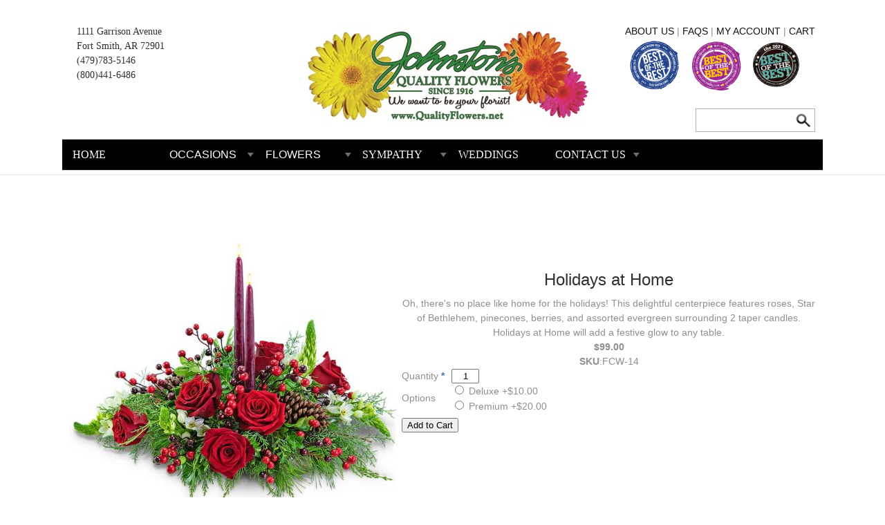

--- FILE ---
content_type: text/html; charset=UTF-8
request_url: https://www.qualityflowers.net/flowers/holidays-home/
body_size: 8942
content:
	
	
<!doctype html>
<!--[if lt IE 7 ]> <html class="no-js ie6" lang="en"> <![endif]-->
<!--[if IE 7 ]>    <html class="no-js ie7" lang="en"> <![endif]-->
<!--[if IE 8 ]>    <html class="no-js ie8" lang="en"> <![endif]-->
<!--[if (gte IE 9)|!(IE)]><!--> <html class="no-js" lang="en"> <!--<![endif]-->

<head>

	<meta name="HandheldFriendly" content="True">
	<meta name="MobileOptimized" content="320">
	<meta name="viewport" content="width=device-width" />

	<link rel="stylesheet" type="text/css" href="/themes/minima/styles.css" />	
	<link rel="stylesheet" type="text/css" href="/files/cache/css/minima/typography.css" />
	<link rel="stylesheet" type="text/css" href="/files/cache/css/minima/customise.css" />
	<link rel="stylesheet" type="text/css" href="/themes/minima/addon_support.css" />
	<link rel="stylesheet" type="text/css" href="/themes/minima/quality_flowers_custom.css" />

		
<meta http-equiv="content-type" content="text/html; charset=UTF-8" />
<title>Holidays at Home :: Quality Flowers, Fort Smith AR</title>
<meta name="description" content="" />
<meta name="generator" content="concrete5" />
<script type="text/javascript">
var CCM_DISPATCHER_FILENAME = '/index.php';var CCM_CID = 3267;var CCM_EDIT_MODE = false;var CCM_ARRANGE_MODE = false;var CCM_IMAGE_PATH = "/concrete/images";
var CCM_TOOLS_PATH = "/tools/required";
var CCM_BASE_URL = "https://www.qualityflowers.net";
var CCM_REL = "";

</script>

<link rel="stylesheet" type="text/css" href="/concrete/css/ccm.base.css" />
<script type="text/javascript" src="/concrete/js/jquery.js"></script>
<script type="text/javascript" src="/concrete/js/ccm.base.js"></script>
<script type="text/javascript" src="/packages/florist/js/ie8fix.js"></script>

        <script>
        $( document ).ajaxComplete(function( event, xhr, settings ) {
           var aj_url= settings.url;
  if ( aj_url.search('/tools/required/files/search_dialog') >= 0 ) {
  $('.ccm-file-manager-search-form form').attr("action",CCM_BASE_URL+CCM_REL+"/index.php/tools/packages/dropzone_upload/files/search_results");
  setTimeout(function(){ $("#ccm-search-files").trigger("click"); }, 400);
  }
});
</script>
        
<link rel="stylesheet" type="text/css" href="/packages/core_commerce_product_size/css/interface.css" />
<script data-no-optimize async defer src="https://www.google.com/recaptcha/enterprise.js?onload=recaptchaEnterprise&render=explicit"></script><script>
               function recaptchaEnterprise() {
    $(".recaptchaEnterprise").each(function () {
        var el = $(this);
        var clientId = grecaptcha.enterprise.render($(el).attr("id"), {
            'sitekey': $(el).attr('data-sitekey'),
            'badge': $(el).attr('data-badge'),
            'theme': $(el).attr('data-theme'),
            'size': 'invisible',
        });
        if($(el).attr("rel")=="global"){
        grecaptcha.enterprise.ready(function () {
            grecaptcha.enterprise.execute(clientId, {
                action: 'submit'
            }).then(function(token) {
                        fetch('/tools/packages/recaptcha_enterprise_v3/verify_recaptcha', {
                            method: 'POST',
                            headers: {
                            'Content-Type': 'application/json'
                            },
                            body: JSON.stringify({ 'g-recaptcha-response': token, 'action': 'pageview' })
                        })
                        .then(response => response.json())
                        .then(data => {
                            if (!data.success) {
                            window.location.href = CCM_BASE_URL+CCM_REL+"/access-denied.html";
                            console.warn("🚨 Suspicious activity detected:", data.message);
                            }
                        })
                        .catch(error => console.error("⚠️ reCAPTCHA verification failed:", error));
                        });
        });
 }else{
 grecaptcha.enterprise.ready(function () {
            grecaptcha.enterprise.execute(clientId, {
                action: 'submit'
            });
        });
 }

    });
} </script> <style> .recaptchaEnterprise[rel="global"][data-badge="bottomright"] .grecaptcha-badge { right:-186px; } .recaptchaEnterprise[rel="global"][data-badge="bottomleft"] .grecaptcha-badge { left:-186px; }.recaptchaEnterprise[rel="global"] .grecaptcha-badge { height: 60px;position: fixed;bottom: 14px;box-shadow: gray 0px 0px 5px;border-radius: 2px;overflow: hidden; }</style>
<style type="text/css"> 
#blockStyle512Main33 {font-family:Arial, Helvetica, sans-serif; background-repeat:no-repeat; } 
</style>
<script type="text/javascript" src="https://www.google.com/recaptcha/api.js"></script>
<link rel="stylesheet" type="text/css" href="/packages/core_commerce/css/ccm.core.commerce.cart.css" />
<script type="text/javascript" src="/packages/core_commerce/js/ccm.core.commerce.cart.js"></script>
<link rel="stylesheet" type="text/css" href="/concrete/css/jquery.ui.css" />
<link rel="stylesheet" type="text/css" href="/blocks/autonav/templates/header_drop_down_nav/css/slicknav.min.css" />
<script type="text/javascript" src="/blocks/autonav/templates/header_drop_down_nav/js/jquery.slicknav.min.js"></script>
<!-- Google Tag Manager -->
	<script>(function(w,d,s,l,i){w[l]=w[l]||[];w[l].push({'gtm.start':
	new Date().getTime(),event:'gtm.js'});var f=d.getElementsByTagName(s)[0],
	j=d.createElement(s),dl=l!='dataLayer'?'&l='+l:'';j.async=true;j.src=
	'https://www.googletagmanager.com/gtm.js?id='+i+dl;f.parentNode.insertBefore(j,f);
	})(window,document,'script','dataLayer','GTM-P7D9PQM');</script>
	<!-- End Google Tag Manager -->
	
<script type="text/javascript">
var _gaq = _gaq || [];
_gaq.push(['_setAccount', 'UA-2222595-1']);
_gaq.push(['_trackPageview']);
_gaq.push(
        ['aggregate._setAccount', 'UA-37882440-1'],
        ['aggregate._trackPageview']
);

setTimeout("_gaq.push(['_trackEvent', '15_seconds', 'read'])",15000);
setTimeout("_gaq.push(['aggregate._trackEvent', '15_seconds', 'read'])",15000);

(function() {
	var ga = document.createElement('script'); ga.type = 'text/javascript'; ga.async = true;
//	ga.src = ('https:' == document.location.protocol ? 'https://ssl' : 'http://www') + '.google-analytics.com/ga.js';
	ga.src = ('https:' == document.location.protocol ? 'https://' : 'http://') + 'stats.g.doubleclick.net/dc.js';
	var s = document.getElementsByTagName('script')[0]; s.parentNode.insertBefore(ga, s);
})();
</script>
<script type="text/javascript"> (function(c,l,a,r,i,t,y){ c[a]=c[a]||function(){(c[a].q=c[a].q||[]).push(arguments)}; t=l.createElement(r);t.async=1;t.src="https://www.clarity.ms/tag/"+i; y=l.getElementsByTagName(r)[0];y.parentNode.insertBefore(t,y); })(window, document, "clarity", "script", "66adzfmlmy"); </script>	

	<script type="text/javascript" src="/themes/minima/js/scripts.js"></script>
	<script type="text/javascript" src="/themes/minima/js/imagelink.js"></script>

	<!-- Google tag (gtag.js) -->
<!-- Old Strider GA4
	<script async src="https://www.googletagmanager.com/gtag/js?id=G-BLLP2N6ZSH"></script>
	<script>
	  window.dataLayer = window.dataLayer || [];
	  function gtag(){dataLayer.push(arguments);}
	  gtag('js', new Date());
	
	  gtag('config', 'G-BLLP2N6ZSH');
	</script>
-->	
	<link href='//fonts.googleapis.com/css?family=Petit+Formal+Script' rel='stylesheet' type='text/css'>

	<!--[if lt IE 9]>
	<script src="//html5shiv.googlecode.com/svn/trunk/html5.js"></script>
	<![endif]-->

	        
	<link rel="canonical" href="https://www.qualityflowers.net/flowers/holidays-home/" />
                                <meta property="og:title" content="Holidays at Home" />
			<meta property="og:type" content="product" />
			<meta property="product:price:currency" content="USD" />
			<meta property="og:price:currency" content="USD" />
			<meta itemprop="priceCurrency" content="USD" />
			<meta property="product:price:amount" content="99.00" />
			<meta property="og:price:amount" content="99.00" />
                        <meta property="og:image" content="https://www.qualityflowers.net/files/8516/0574/0710/FCW-14_Holidays_at_Home.jpg" />
			<meta property="og:product:id" content="FCW-14" />
			<meta property="product:id" content="FCW-14" />
			<meta property="og:product:mpn" content="FCW-14" />
                        <meta property="product:mpn" content="FCW-14" />
			<meta name="description" content="Oh, there\'s no place like home for the holidays! This delightful centerpiece features roses, Star of Bethlehem, pinecones, berries, and assorted evergreen surrounding 2 taper candles. Holidays at Home will add a festive glow to any table." />
			<meta property="og:description" content="Oh, there\'s no place like home for the holidays! This delightful centerpiece features roses, Star of Bethlehem, pinecones, berries, and assorted evergreen surrounding 2 taper candles. Holidays at Home will add a festive glow to any table." />
			<meta property="og:product:availability" content="in stock" />
			<meta property="product:availability" content="in stock" />
			<meta property="product:brand" content="Quality Flowers, Fort Smith AR" />
<!--			<script type="text/javascript">
			  var button = document.getElementById('submit');
			  button.addEventListener(
			    'click', 
			    function() { 
			      fbq('track', 'AddToCart', {
			        content_name: 'Holidays at Home', 
			        content_category: 'Flowers & Gifts > Flower Arrangements',
			        content_ids: ['2878'],
			        content_type: 'product',
			        value: 99.00,
			        currency: 'USD' 
			      });          
			    },
			    false
			  );
			</script>
-->
			
				<script type="application/ld+json">
				{
					"@context": "http://schema.org",
					"@type": "Product",
					"name": "Holidays at Home",
					"url": "https://www.qualityflowers.net/flowers/holidays-home/",
					"description": "Oh, there\'s no place like home for the holidays! This delightful centerpiece features roses, Star of Bethlehem, pinecones, berries, and assorted evergreen surrounding 2 taper candles. Holidays at Home will add a festive glow to any table.",
					"image": "https://www.qualityflowers.net/files/8516/0574/0710/FCW-14_Holidays_at_Home.jpg",
					"mpn":"FCW-14",
					"sku":"FCW-14",
					"offers": {
						"@type": "Offer",
						"availability": "http://schema.org/InStock",
						"seller":{
						         "@type":"Organization",
						         "name":"Quality Flowers, Fort Smith AR",
						         "url":"https://www.qualityflowers.net"
						},
						"price": "99.00",
						"priceCurrency": "USD"
					}
				}
				</script>	<meta property="og:url" content="https://www.qualityflowers.net/flowers/holidays-home/" />
	<meta property="og:site_name" content="Quality Flowers, Fort Smith AR" />
	<meta property="fb:admins" content=""/>
	
			<meta property="og:title" content="Holidays at Home" />
	
	<script type="application/ld+json">
	{
	  "@context": "http://schema.org",
	  "@type": "WebSite",
	  "url": "https://www.qualityflowers.net/",
	  "potentialAction": {
	    "@type": "SearchAction",
	    "target": "https://www.qualityflowers.net/flowers?keywords={search_term}",
	    "query-input": "required name=search_term"
	  }
	}
	</script>

	
	
	
	
<script type="text/javascript">
(function(a,e,c,f,g,h,b,d){var k={ak:"854040823",cl:"DLSRCISl_3AQ98GelwM",autoreplace:"(479)783-5146"};a[c]=a[c]||function(){(a[c].q=a[c].q||[]).push(arguments)};a[g]||(a[g]=k.ak);b=e.createElement(h);b.async=1;b.src="//www.gstatic.com/wcm/loader.js";d=e.getElementsByTagName(h)[0];d.parentNode.insertBefore(b,d);a[f]=function(b,d,e){a[c](2,b,k,d,null,new Date,e)};a[f]()})(window,document,"_googWcmImpl","_googWcmGet","_googWcmAk","script");
</script>
<script type="text/javascript">
(function(a,e,c,f,g,h,b,d){var k={ak:"854040823",cl:"xk4ZCJyl_3AQ98GelwM",autoreplace:"(800)441-6486"};a[c]=a[c]||function(){(a[c].q=a[c].q||[]).push(arguments)};a[g]||(a[g]=k.ak);b=e.createElement(h);b.async=1;b.src="//www.gstatic.com/wcm/loader.js";d=e.getElementsByTagName(h)[0];d.parentNode.insertBefore(b,d);a[f]=function(b,d,e){a[c](2,b,k,d,null,new Date,e)};a[f]()})(window,document,"_googWcmImpl","_googWcmGet","_googWcmAk","script");
</script>
<!-- Facebook Pixel Code -->
<script>
!function(f,b,e,v,n,t,s)
{if(f.fbq)return;n=f.fbq=function(){n.callMethod?
n.callMethod.apply(n,arguments):n.queue.push(arguments)};
if(!f._fbq)f._fbq=n;n.push=n;n.loaded=!0;n.version='2.0';
n.queue=[];t=b.createElement(e);t.async=!0;
t.src=v;s=b.getElementsByTagName(e)[0];
s.parentNode.insertBefore(t,s)}(window,document,'script',
'https://connect.facebook.net/en_US/fbevents.js');
 fbq('init', '1985009095146921'); 
fbq('track', 'PageView');
</script>
<noscript>
 <img height="1" width="1" 
src="https://www.facebook.com/tr?id=1985009095146921&ev=PageView
&noscript=1"/>
</noscript>
<!-- End Facebook Pixel Code -->

<script type="application/ld+json">
{
  "@context": "https://schema.org",
  "@type": "LocalBusiness",
  "name": "Johnston's Quality Flowers Inc.",
  "image": "https://www.qualityflowers.net/",
  "@id": "",
  "url": "https://www.qualityflowers.net/",
  "telephone": "4797835146",
  "address": {
    "@type": "PostalAddress",
    "streetAddress": "1111 Garrison Avenue",
    "addressLocality": "Forth Smith",
    "addressRegion": "AR",
    "postalCode": "72901",
    "addressCountry": "US"
  },
  "geo": {
    "@type": "GeoCoordinates",
    "latitude": 35.3842441,
    "longitude": -94.4202036
  },
  "openingHoursSpecification": [{
    "@type": "OpeningHoursSpecification",
    "dayOfWeek": [
      "Monday",
      "Tuesday",
      "Wednesday",
      "Thursday",
      "Friday"
    ],
    "opens": "07:30",
    "closes": "17:30"
  },{
    "@type": "OpeningHoursSpecification",
    "dayOfWeek": "Saturday",
    "opens": "07:30",
    "closes": "17:00"
  }],
  "sameAs": [
    "https://www.facebook.com/pages/Johnstons-Quality-Flowers-Inc/147508858592940",
    "https://twitter.com/jcj4852"
  ]
}
</script>
</head>

<body><!-- Google Tag Manager (noscript) -->
			<noscript><iframe src="https://www.googletagmanager.com/ns.html?id=GTM-P7D9PQM
			height="0" width="0" style="display:none;visibility:hidden"></iframe></noscript>
			<!-- End Google Tag Manager (noscript) -->

	<div id="c5wrap">

		<div class="row">

			<div class="twelve columns" id="header">
			
				<!-- rendered -->
			</div>
			
		</div>
		<div class="header-three-column row">

			<div class="three columns header-left">
			
				<!-- cached --><p><a href="https://www.google.com/maps/dir//Johnston's+Quality+Flowers+Inc.,+1111+Garrison+Ave,+Fort+Smith,+AR+72901/@35.3842441,-94.4223923,17z/data=!4m9!4m8!1m0!1m5!1m1!1s0x87ca4c97abb9ca93:0xe70afa6ea1fe4df7!2m2!1d-94.4202036!2d35.3842441!3e0" target="_blank">1111 Garrison Avenue</a><br /><a href="https://www.google.com/maps/dir//Johnston's+Quality+Flowers+Inc.,+1111+Garrison+Ave,+Fort+Smith,+AR+72901/@35.3842441,-94.4223923,17z/data=!4m9!4m8!1m0!1m5!1m1!1s0x87ca4c97abb9ca93:0xe70afa6ea1fe4df7!2m2!1d-94.4202036!2d35.3842441!3e0" target="_blank">Fort Smith, AR 72901</a><br /><a href="tel:479-783-5146" target="_blank">(479)783-5146</a><br /><a href="tel:800-441-6486" target="_blank">(800)441-6486</a></p>
			</div>
			<div class="six columns header-middle">
			
				<!-- cached --><a href="/"><img border="0" class="ccm-image-block" alt="Johnston's Quality Flowers" src="/files/9013/9846/2224/logo.png" width="425" height="156" /></a>
								<div class="mobile">
					<!-- rendered -->				</div>
	

			</div>
			<div class="three columns header-right">
			
				<!-- cached -->
<div class="cart-links">
<span><a href="/about">About Us</a></span><span> | <a href="/faqs/">FAQs</a> |  <a href="/profile">My Account</a> | </span>
<span class="cc-cart-links">
	<a href="/cart?rcID=99" onclick="ccm_coreCommerceLaunchCart(this, '/tools/packages/core_commerce/cart_dialog'); return false">Cart</a>
	<span class='cc-checkout-link-show' style='display:none'>
	    |
		<a href="https://www.qualityflowers.net/checkout/">Checkout</a>
	</span>
</span>
</div>
<p style="text-align: center;"> <img src="/files/cache/20d42c80da4eebf0019ebc3f2c12ca43_f1342.png" alt="Best of the Bestlogo2016 .png" width="75" height="75" />    <img src="/files/cache/6380fa2477ef6658fc8645dfbed9b4b3_f1434.png" alt="2017 BOB_use.png" width="72" height="72" />   <img src="/files/cache/9c53c22666dfb268a46e36137098875a_f2788.png" alt="BestofBestAward2021.png" width="77" height="77" /></p>
<div id="HTMLBlock1125" class="HTMLBlock">
<div class="search">        <form action="/flowers/" class="product-list-core-commerce-product-advanced-search" method="get">
		<div class="product-list-search-advanced-fields" id="product-list-core-commerce-product-search-advanced-fields">
		<input type="hidden" value="1" name="search">
		<div id="product-list-search-advanced-fields-inner">
			<div class="product-list-search-field">
					<input type="text" class="ccm-input-text" value="" name="keywords" id="keywords">					<input type="submit" value="Search" name="product-list-search-core-commerce-products" id="product-list-search-core-commerce-products" class="ccm-input-submit">
			</div>
					</div>
	
</div>
</form></div>
</div>
			</div>
			
		</div>

		<div class="row">

			<div class="twelve columns" id="navigation">
			
				<!-- cached -->	<div id="blockStyle512Main33" class=" ccm-block-styles" >
<ul id="nav" class="sf-menu"></li><li class="nav-home"><a href="/" target="_self" class="nav-home">Home</a></li><li class="nav-dropdown"><span>Occasions</span><ul><li class=""><a href="/occasions/valentines-day/" target="_self" class="">Valentine's Day</a></li><li class=""><a href="/occasions/anniversary/" target="_self" class="">Anniversary</a></li><li class=""><a href="/occasions/birthday/" target="_self" class="">Birthday</a></li><li class=""><a href="/occasions/love-romance/" target="_self" class="">Love & Romance</a></li><li class=""><a href="/occasions/get-well/" target="_self" class="">Get Well</a></li><li class=""><a href="/occasions/new-baby/" target="_self" class="">New Baby</a></li><li class=""><a href="/occasions/thank-you/" target="_self" class="">Thank You</a></li><li class=""><a href="/occasions/prom/" target="_self" class="">Prom Corsages and Boutonnieres</a></li></ul></li><li class="nav-dropdown"><span>Flowers</span><ul><li class=""><a href="/flower/winter-flowers/" target="_self" class="">Winter Flowers</a></li><li class=""><a href="/flower/best-sellers/" target="_self" class="">Best Sellers</a></li><li class=""><a href="/flower/lavish-collection/" target="_self" class="">Lavish Collection</a></li><li class=""><a href="/flower/roses/" target="_self" class="">Roses</a></li><li class=""><a href="/flower/plants/" target="_self" class="">Plants</a></li></ul></li><li class="nav-dropdown"><a href="/sympathy-flowers-service/" target="_self" class="nav-dropdown">Sympathy</a><ul><li class=""><a href="/sympathy-flowers-service/home/" target="_self" class="">For the Home</a></li><li class=""><a href="/sympathy-flowers-service/service/" target="_self" class="">For the Service</a></li><li class=""><a href="/sympathy-flowers-service/casket-sprays/" target="_self" class="">Casket Sprays</a></li><li class=""><a href="/sympathy-flowers-service/cremation/" target="_self" class="">Cremation</a></li><li class=""><a href="/sympathy-flowers-service/standing-sprays-wreaths/" target="_self" class="">Standing Sprays & Wreaths</a></li><li class=""><a href="/sympathy-flowers-service/pet-sympathy/" target="_self" class="">Pet Sympathy</a></li></ul></li><li class=""><a href="https://qualityflowers.flowerlookbook.com/" target="_blank" class="">Weddings</a></li><li class="nav-dropdown"><a href="/contact/" target="_self" class="nav-dropdown">Contact Us</a><ul><li class=""><a href="/contact/donations/" target="_self" class="">Donations</a></li></ul></li></ul></li></ul><script type="text/javascript">
$(document).ready(function() {
	$('#nav').slicknav({
		appendTo:'#navigation',
		allowParentLinks: true
	});
});
</script></div>
			</div>
			
		</div>
	

<div class="product_detail">

<div class="underline"></div>

<div class="row top_row">
	
	<div class="twelve columns">

		
<style>
.ccm-productListImage > img.ccm-productListDefaultImage, .ccm-productListImage:hover > img.ccm-productListHoverImage {
	display:block;
}
.ccm-productListImage > img.ccm-productListHoverImage, .ccm-productListImage:hover > img.ccm-productListDefaultImage {
	display:none;
}
</style>
<div class="ccm-core-commerce-add-to-cart">
<form method="post" id="ccm-core-commerce-add-to-cart-form-6" action="/cart/update/">
<input type="hidden" name="rcID" value="3267" />

<table border="0" cellspacing="0" cellpadding="0" width="100%">
<tr>
		<td valign="top" align="left" class="ccm-core-commerce-add-to-cart-thumbnail-left">
		<div class="ccm-core-commerce-add-to-cart-image" style="width:475px"><span class="ccm-productListImage"><img itemprop="image" src="/files/cache/062febb9d0a85aa25de6c86cdb352dce_f2512.jpg" width="475" height="475" alt="Holidays at Home"  /></span></div>
	</td>
		<td valign="top" align="left" width="100%">
																																																												<div class="ccm-core-commerce-product-property-list" itemscope itemtype="http://schema.org/Product">

	
			
	
		<h2 class="f20_product_name" itemprop="name">Holidays at Home</h2>
	
		
		
		
		
		
		
		
	<div class="ccm-spacer">&nbsp;</div>

	
		
		
		
			
	
		<div class="f20_dimensions">
		Oh, there's no place like home for the holidays! This delightful centerpiece features roses, Star of Bethlehem, pinecones, berries, and assorted evergreen surrounding 2 taper candles. Holidays at Home will add a festive glow to any table.		</div>
	
		
		
		
		
	<div class="ccm-spacer">&nbsp;</div>

	
		
		
		
		
		
		
		
	<div class="ccm-spacer">&nbsp;</div>

	
		
		
			

		<div class="f20_price_container" itemprop="offers" itemscope itemtype="http://schema.org/Offer"> 
	<span class="f20_price" itemprop="price">$99.00</span>
</div>
	
		
		
		
		
		
	<div class="ccm-spacer">&nbsp;</div>

	
		
		
		
		
		
		
			
		<div class="f20_SKU"><strong class="f20_attrib_label">SKU</strong>:<!--br/>--><span class="f20_attrib_value" itemprop="mpn">FCW-14</span></div>
					
	
			
	<div class="ccm-spacer">&nbsp;</div>

        </div>
			<table class="f20_options_container" cellspacing="0" cellpadding="0" border="0">
						<tr>
				<td valign="top" style="padding-right: 10px"><label for="quantity" class="control-label">Quantity</label> <span class="ccm-required">*</span></td>
				<td valign="top" class="f20_ecomm_qtyValue">
									<input id="quantity" type="text" name="quantity" value="1"  style="width: 40px; text-align:center;" class="ccm-input-text" />								</td>
			</tr>
			
						<tr>
				<td valign="top" style="padding-right: 10px" class="f20_ecomm_optionLabel"><label for="akID[2671][value]" class="control-label">Options</label></td>
				<td valign="top" class="f20_ecomm_optionValue">		<div class="radio-style">
			<input type="radio" name="akID[2671][atSelectOptionID][]" id="akID[2671][atSelectOptionID][]1" value="5840"  class="ccm-input-radio"  />			<span class="info"><span class="name">Deluxe</span><span class="adjustment"> +$10.00</span></span>
		</div>
			<div class="radio-style">
			<input type="radio" name="akID[2671][atSelectOptionID][]" id="akID[2671][atSelectOptionID][]2" value="5841"  class="ccm-input-radio"  />			<span class="info"><span class="name">Premium</span><span class="adjustment"> +$20.00</span></span>
		</div>
	
</td>
			</tr>

			<!--			<tr>
				<td valign="top" style="padding-right: 10px"> <span class="ccm-required">*</span></td>
				<td valign="top" class="f20_ecomm_qtyValue">
																							1
								</td>
			</tr>
-->
						</table>
			<div style="padding: 6px 0px 12px 0px">
									<input type="submit" class="btn ccm-input-submit" id="submit" name="submit" value="Add to Cart" />					<img src="/concrete/images/throbber_white_16.gif" width="16" height="16" class="ccm-core-commerce-add-to-cart-loader" alt="loading" />
					<script type="text/javascript">
		                          var button = document.getElementById('submit');
		                          button.addEventListener(
		                            'click', 
		                            function() { 

		                              fbq('track', 'AddToCart', {
		                                content_name: 'Holidays at Home', 
		                                content_category: 'Flowers & Gifts > Flower Arrangements',
		                                content_ids: ['2878'],
		                                content_type: 'product',
		                                value: 99,
		                                currency: 'USD' 
		                              });          
		                            },
		                            false
		                          );
		                        </script>

							</div>
							<input type="hidden" name="productID" id="productID" value="2878" class="ccm-input-hidden" />				
	</td>
	</tr>
</table>
</form>
</div>
<script type="text/javascript">
	$(function() {
		ccm_coreCommerceRegisterAddToCart('ccm-core-commerce-add-to-cart-form-6', '/tools/packages/core_commerce/cart_dialog');
								
	});
</script>
<p style="font-style:oblique; font-size:0.9em;">Occasionally, substitutions may be necessary to create your bouquet due to the availability of certain flowers in various parts of the country. Care is taken to maintain the style, theme, and color scheme of the arrangement, using flowers of equal value. Additionally, the substitution of certain keepsake items may be necessary due to increased demand, especially during major holidays. In single-flower arrangements, such as an all rose bouquet, or orchids, we will make every attempt to match the flower type but may substitute with another color.</p>
	
		
	</div><!-- END OF COLUMN --> 	

</div><!-- END OF ROW --> 

<div class="row">
	 
	 <div class="six columns ">
	 	
			

	 </div><!-- END OF COLUMN --> 	

	 <div class="six columns ">
	 	
			

	 </div><!-- END OF COLUMN --> 	


</div><!-- END OF ROW --> 	

<div class="row">

	<div class="four columns">

			
		
	</div><!-- END OF COLUMN --> 	

	<div class="four columns">

			
		
	</div><!-- END OF COLUMN --> 	

	<div class="four columns">

			
		
	</div><!-- END OF COLUMN --> 	

</div><!-- END OF ROW --> 	

<div class="row">

	<div class="three columns">

			
		
	</div><!-- END OF COLUMN --> 	

	<div class="three columns">

			
		
	</div><!-- END OF COLUMN --> 	

	<div class="three columns">

			
		
	</div><!-- END OF COLUMN --> 	

	<div class="three columns">

			
		
	</div><!-- END OF COLUMN --> 	

</div><!-- END OF ROW --> 	

</div>

	


<div class="row footer">

	<div class="four columns">

		<!-- cached --><a href="http://www.nextadagency.com/software/business_review.php?BWcEZgE7U2IEbQBsUTdTYw%3D%3D"><img border="0" class="ccm-image-block" alt="" src="/files/6513/9846/2223/ReturnFImg_5290.jpg" width="58" height="56" /></a><a href="http://www.nxnotes.com/pb/rateus.php?id=Q4BNN23"><img border="0" class="ccm-image-block" alt="Our reputation in Fort Smith, AR" src="/files/5913/9846/2223/ReturnFImg_5607.jpg" width="140" height="120" /></a>
<div id="HTMLBlock1287" class="HTMLBlock">
<script type="text/javascript" src="https://www.rapidscansecure.com/siteseal.js?code=126,4E3F7767DB17F1F9B0F7E48ED80289524B3F9B20"></script></div>	
		
	</div><!-- END OF COLUMN --> 	

	<div class="four columns">

		<!-- cached --><p style="text-align: center;"><a href="https://www.google.com/maps/dir//Johnston's+Quality+Flowers+Inc.,+1111+Garrison+Ave,+Fort+Smith,+AR+72901/@35.3842441,-94.4223923,17z/data=!4m9!4m8!1m0!1m5!1m1!1s0x87ca4c97abb9ca93:0xe70afa6ea1fe4df7!2m2!1d-94.4202036!2d35.3842441!3e0" target="_blank">Johnston's Quality Flowers, Inc.</a><br /><a href="https://www.google.com/maps/dir//Johnston's+Quality+Flowers+Inc.,+1111+Garrison+Ave,+Fort+Smith,+AR+72901/@35.3842441,-94.4223923,17z/data=!4m9!4m8!1m0!1m5!1m1!1s0x87ca4c97abb9ca93:0xe70afa6ea1fe4df7!2m2!1d-94.4202036!2d35.3842441!3e0" target="_blank">1111 Garrison Avenue</a><br /><a href="https://www.google.com/maps/dir//Johnston's+Quality+Flowers+Inc.,+1111+Garrison+Ave,+Fort+Smith,+AR+72901/@35.3842441,-94.4223923,17z/data=!4m9!4m8!1m0!1m5!1m1!1s0x87ca4c97abb9ca93:0xe70afa6ea1fe4df7!2m2!1d-94.4202036!2d35.3842441!3e0" target="_blank">Fort Smith AR 72901</a><br /><a href="tel:479-783-5146" target="_blank">(479) 783-5146</a><br /><a href="tel:800-441-6486" target="_blank">(800) 441-6486</a><br /><br /></p>
<p style="text-align: center;">Monday - Friday: 7:30 am to 5:00 pm<br />Saturday: 8:00 am to 5:00 pm<br />Sunday: Closed</p><p style="text-align: center;">  <a href="https://www.facebook.com/profile.php?id=100063594492013" target="_blank"><img src="/files/5316/9289/2654/3225194_app_facebook_logo_media_popular_icon.png" alt="3225194_app_facebook_logo_media_popular_icon.png" width="32" height="32" /></a>   <a href="https://www.instagram.com/johnstonsqualityflowers/" target="_blank"><img src="/files/6716/9289/2654/6636566_instagram_social_media_social_network_icon.png" alt="6636566_instagram_social media_social network_icon.png" width="32" height="32" /></a>   <a href="https://www.pinterest.com/johnstonsqualityflowers/" target="_blank"><img src="/files/7916/9289/2654/317731_pinterest_social_social_media_icon.png" alt="317731_pinterest_social_social media_icon.png" width="32" height="32" /></a></p>	
		
	</div><!-- END OF COLUMN --> 	

	<div class="four columns">

		<!-- cached --><p>Florist delivery daily serving local zip codes: 72901, 72902, 72903, 72904, 72906, 72908, 72916, 72917, 72923, 72956 and 72957</p><ul class="nav-header"><li class=" first"><a href="/contact/">Contact Us</a></li><li class=" "><a href="/delivery/">Delivery</a></li><li class=" "><a href="/privacy/">Privacy Policy</a></li><li class=" "><a href="/safe-shopping/">Safe Shopping</a></li><li class=" "><a href="/substitutions/">Substitutions</a></li><li class=" "><a href="/funeral-flower-delivery/">Funeral Flower Delivery</a></li><li class=" "><a href="/sitemap/">Sitemap</a></li></ul><div class="ccm-spacer">&nbsp;</div>	
		
	</div><!-- END OF COLUMN --> 	

<div class="footer_divider"></div>
</div><!-- END OF ROW --> 	

<div class="row footer mobile">

	<div class="twelve columns">

		<!-- cached --><p style="text-align: center;"><a href="https://www.google.com/maps/dir//Johnston's+Quality+Flowers+Inc.,+1111+Garrison+Ave,+Fort+Smith,+AR+72901/@35.3842441,-94.4223923,17z/data=!4m9!4m8!1m0!1m5!1m1!1s0x87ca4c97abb9ca93:0xe70afa6ea1fe4df7!2m2!1d-94.4202036!2d35.3842441!3e0" target="_blank">Johnston's Quality Flowers, Inc.</a><br /><a href="https://www.google.com/maps/dir//Johnston's+Quality+Flowers+Inc.,+1111+Garrison+Ave,+Fort+Smith,+AR+72901/@35.3842441,-94.4223923,17z/data=!4m9!4m8!1m0!1m5!1m1!1s0x87ca4c97abb9ca93:0xe70afa6ea1fe4df7!2m2!1d-94.4202036!2d35.3842441!3e0" target="_blank">1111 Garrison Avenue</a><br /><a href="https://www.google.com/maps/dir//Johnston's+Quality+Flowers+Inc.,+1111+Garrison+Ave,+Fort+Smith,+AR+72901/@35.3842441,-94.4223923,17z/data=!4m9!4m8!1m0!1m5!1m1!1s0x87ca4c97abb9ca93:0xe70afa6ea1fe4df7!2m2!1d-94.4202036!2d35.3842441!3e0" target="_blank">Fort Smith AR 72901</a><br /><a href="tel:479-783-5146" target="_blank">(479) 783-5146</a><br /><a href="tel:800-441-6486" target="_blank">(800) 441-6486</a><br /><br />https://www.qualityflowers.net<br /><br /><a href="https://www.qualityflowers.net/">Fort Smith Flowers</a></p><p>Serving local zip codes: 72901, 72902, 72903, 72904, 72906, 72908, 72916, 72917, 72923, 72956 and 72957 </p><p style="text-align: center;"> <img src="/files/cache/20d42c80da4eebf0019ebc3f2c12ca43_f1342.png" alt="Best of the Bestlogo2016 .png" width="75" height="75" />    <img src="/files/cache/6380fa2477ef6658fc8645dfbed9b4b3_f1434.png" alt="2017 BOB_use.png" width="72" height="72" />   <img src="/files/cache/9c53c22666dfb268a46e36137098875a_f2788.png" alt="BestofBestAward2021.png" width="77" height="77" /></p>
<div id="HTMLBlock627" class="HTMLBlock">
<table width="135" border="0" cellpadding="2" cellspacing="0" title="Click to Verify - This site chose Symantec SSL for secure e-commerce and confidential communications.">
<tr>
<td width="135" align="center" valign="top"><script type="text/javascript" src="https://seal.verisign.com/getseal?host_name=www.qualityflowers.net&amp;size=M&amp;use_flash=NO&amp;use_transparent=NO&amp;lang=en"></script></td>
</tr>
</table></div><p>  <a href="https://www.facebook.com/profile.php?id=100063594492013" target="_blank"><img src="/files/5316/9289/2654/3225194_app_facebook_logo_media_popular_icon.png" alt="3225194_app_facebook_logo_media_popular_icon.png" width="32" height="32" /></a>   <img src="/files/6716/9289/2654/6636566_instagram_social_media_social_network_icon.png" alt="6636566_instagram_social media_social network_icon.png" width="32" height="32" />   <img src="/files/7916/9289/2654/317731_pinterest_social_social_media_icon.png" alt="317731_pinterest_social_social media_icon.png" width="32" height="32" /></p>	
		
	</div><!-- END OF COLUMN --> 	

<div class="footer_divider"></div>
</div><!-- END OF ROW --> 	


<div id="toTop"><p>&Delta;</p></div>

<div class="row copyright">

	<div class="tweleve columns" id="copyright">

		<p class="footer-sign-in">
								
			&copy;2026 Quality Flowers, Fort Smith AR.
			<span>Powered by <a href="https://www.florist20.com/" alt="Florist 2.0" target="_blank">Florist 2.0</a><span></p>
	
		</div><!-- END OF COPYRIGHT AREA --> 	

	</div><!-- END OF COLUMN --> 	

</div><!-- END OF FOOTER WRAPPER --> 	

</div><!-- END OF THE C5 WRAP ID --> 	

<script type="text/javascript" src="/concrete/js/jquery.form.js"></script>
<script type="text/javascript" src="/concrete/js/jquery.ui.js"></script>
<script type="text/javascript">
			dataLayer.push({ ecommerce: null });  // Clear the previous ecommerce object.
				dataLayer.push({
  event: "view_item",
  ecommerce: {
    currency: "USD",
    value: 99.00,
    items: [
    {
      item_id: "FCW-14",
      item_name: "Holidays at Home",
      index: 0,
	  item_brand: "Quality Flowers, Fort Smith AR",
      item_category: "Flowers",
      item_list_id: "product_detail",
      item_list_name: "Product Detail",
	  price: 99.00,
	  quantity: 1
    }
    ]
  }
});

$(document).ready(function(){
	$(".ccm-core-commerce-add-to-cart form").submit(function(){
		dataLayer.push({ ecommerce: null }); 	

		dataLayer.push({
			event: "add_to_cart",
			ecommerce: {
			  currency: "USD",
			  value: 99.00,
			  items: [
			  {
				item_id: "FCW-14",
				item_name: "Holidays at Home",
				index: 0,
				item_brand: "Quality Flowers, Fort Smith AR",
				item_category: "Flowers",
				item_list_id: "product_detail",
				item_list_name: "Product Detail",
				price:99.00,
				quantity: $('#quantity').val()
			  }
			  ]
			}
		  });

	});
});
			</script>

</body>
</html>	
	


--- FILE ---
content_type: text/css
request_url: https://www.qualityflowers.net/themes/minima/styles.css
body_size: 11461
content:
@charset "UTF-8";
/*
* Gumby Framework Version 2.0
* ---------------------------
* Follow @gumbycss on twitter and spread the love.
* We worked super hard on making this awesome and released it to the web.
* All we ask is you leave this intact. #gumbyisawesome
*
* http://www.gumbyframework.com/
*/
html, body, div, span, applet, object, iframe, h1, h2, h3, h4, h5, h6, p, blockquote, pre, a, abbr, acronym, address, big, cite, code, del, dfn, em, img, ins, kbd, q, s, samp, small, strike, strong, sub, sup, tt, var, b, u, i, center, dl, dt, dd, ol, ul, li, fieldset, form, label, legend, caption, article, aside, canvas, details, embed, figure, figcaption, footer, header, hgroup, menu, nav, output, ruby, section, summary, time, mark, audio, video {
  margin: 0;
  padding: 0;
  border: 0;
  font-size: 100%;
  vertical-align: baseline;
}

html {
  line-height: 1;
}

ol, ul {
  list-style: none;
}

table {
  border-collapse: collapse;
  border-spacing: 0;
}

caption, th, td {
  text-align: left;
  font-weight: normal;
  vertical-align: middle;
}

q, blockquote {
  quotes: none;
}

q:before, q:after, blockquote:before, blockquote:after {
  content: "";
  content: none;
}

a img {
  border: none;
}

article, aside, details, figcaption, figure, footer, header, hgroup, menu, nav, section, summary {
  display: block;
}

#c5wrap * {
  -webkit-box-sizing: border-box;
  -moz-box-sizing: border-box;
  box-sizing: border-box;
  -webkit-font-smoothing: antialiased;
  text-rendering: optimizeLegibility;
}

body {
  position: relative;
}

@media only screen and (max-width: 767px) {
  body {
    -webkit-text-size-adjust: none;
    -ms-text-size-adjust: none;
    width: 100%;
    min-width: 0;
  }
}
html, body {
  height: 100%;
}

/*END OF SITE RESET*/
/*ASSIST CLASSES*/
.hide {
  display: none;
}

.hide.active, .show {
  display: block;
}

.fixed {
  position: fixed;
}

@media only screen and (max-width: 768px) {
  .fixed {
    position: relative !important;
  }
}
.center-text {
  text-align: center;
}

.pull_right {
  float: right;
}

.pull_left {
  float: left;
}

.clear {
  clear: both;
}

/*END OF ASSIST CLASSES*/
/*=================================================

  +++ LE GRID +++
  A Responsive Grid -- Gumby defaults to a standard 960 grid,
  but you can change it to whatever you'd like.
 ==================================================*/
.row {
  width: 100%;
  max-width: 1100px;
  min-width: 320px;
  margin: 0 auto;
}

@media only screen and (max-width: 960px) {
  .row {
    padding: 0 20px;
  }
}
.row .row {
  min-width: 0px;
}

@media only screen and (max-width: 960px) {
  .row .row {
    padding: 0;
  }
}
/* To fix the grid into a different size, set max-width to your desired width */
.column, .columns {
  margin-left: 2.12766%;
  padding: 0px 10px 0px 10px;
  float: left;
  min-height: 1px;
  position: relative;
  -webkit-box-sizing: border-box;
  -moz-box-sizing: border-box;
  box-sizing: border-box;
}

.column:first-child, .columns:first-child, .alpha {
  margin-left: 0px;
}

.column.omega, .columns.omega {
  float: right;
}

/* Column Classes */
.row .one.column, .row .one.columns, .sixteen.colgrid .row .one.columns {
  width: 6.38298%;
}

.row .two.columns {
  width: 14.89362%;
}

.row .three.columns {
  width: 23.40426%;
}

.row .four.columns {
  width: 31.91489%;
}

.row .five.columns {
  width: 40.42553%;
}

.row .six.columns {
  width: 48.93617%;
}

.row .seven.columns {
  width: 57.44681%;
}

.row .eight.columns {
  width: 65.95745%;
}

.row .nine.columns {
  width: 74.46809%;
}

.row .ten.columns {
  width: 82.97872%;
}

.row .eleven.columns {
  width: 91.48936%;
}

.row .twelve.columns {
  width: 100%;
}

/* Push Classes */
.row .push_one {
  margin-left: 10.6383%;
}

.row .push_one:first-child {
  margin-left: 8.51064%;
}

.row .push_two {
  margin-left: 19.14894%;
}

.row .push_two:first-child {
  margin-left: 17.02128%;
}

.row .push_three {
  margin-left: 27.65957%;
}

.row .push_three:first-child {
  margin-left: 25.53191%;
}

.row .push_four {
  margin-left: 36.17021%;
}

.row .push_four:first-child {
  margin-left: 34.04255%;
}

.row .push_five {
  margin-left: 44.68085%;
}

.row .push_five:first-child {
  margin-left: 42.55319%;
}

.row .push_six {
  margin-left: 53.19149%;
}

.row .push_six:first-child {
  margin-left: 51.06383%;
}

.row .push_seven {
  margin-left: 61.70213%;
}

.row .push_seven:first-child {
  margin-left: 59.57447%;
}

.row .push_eight {
  margin-left: 70.21277%;
}

.row .push_eight:first-child {
  margin-left: 68.08511%;
}

.row .push_nine {
  margin-left: 78.7234%;
}

.row .push_nine:first-child {
  margin-left: 76.59574%;
}

.row .push_ten {
  margin-left: 87.23404%;
}

.row .push_ten:first-child {
  margin-left: 85.10638%;
}

.row .push_eleven {
  margin-left: 95.74468%;
}

.row .push_eleven:first-child {
  margin-left: 93.61702%;
}

/* Centered Classes */
.row .one.centered {
  margin-left: 46.80851%;
}

.row .two.centered {
  margin-left: 42.55319%;
}

.row .three.centered {
  margin-left: 38.29787%;
}

.row .four.centered {
  margin-left: 34.04255%;
}

.row .five.centered {
  margin-left: 29.78723%;
}

.row .six.centered {
  margin-left: 25.53191%;
}

.row .seven.centered {
  margin-left: 21.2766%;
}

.row .eight.centered {
  margin-left: 17.02128%;
}

.row .nine.centered {
  margin-left: 12.76596%;
}

.row .ten.centered {
  margin-left: 8.51064%;
}

.row .eleven.centered {
  margin-left: 4.25532%;
}

/* Hybrid Grid Columns */
.sixteen.colgrid .row .one.column, .sixteen.colgrid .row .one.columns {
  width: 4.25532%;
}

.sixteen.colgrid .row .two.columns {
  width: 10.6383%;
}

.sixteen.colgrid .row .three.columns {
  width: 17.02128%;
}

.sixteen.colgrid .row .four.columns {
  width: 23.40426%;
}

.sixteen.colgrid .row .five.columns {
  width: 29.78723%;
}

.sixteen.colgrid .row .six.columns {
  width: 36.17021%;
}

.sixteen.colgrid .row .seven.columns {
  width: 42.55319%;
}

.sixteen.colgrid .row .eight.columns {
  width: 48.93617%;
}

.sixteen.colgrid .row .nine.columns {
  width: 55.31915%;
}

.sixteen.colgrid .row .ten.columns {
  width: 61.70213%;
}

.sixteen.colgrid .row .eleven.columns {
  width: 68.08511%;
}

.sixteen.colgrid .row .twelve.columns {
  width: 74.46809%;
}

.sixteen.colgrid .row .thirteen.columns {
  width: 80.85106%;
}

.sixteen.colgrid .row .fourteen.columns {
  width: 87.23404%;
}

.sixteen.colgrid .row .fifteen.columns {
  width: 93.61702%;
}

.sixteen.colgrid .row .sixteen.columns {
  width: 100%;
}

/* Hybrid Push Classes */
.sixteen.colgrid .row .push_one {
  margin-left: 8.51064%;
}

.sixteen.colgrid .row .push_one:first-child {
  margin-left: 6.38298%;
}

.sixteen.colgrid .row .push_two {
  margin-left: 14.89362%;
}

.sixteen.colgrid .row .push_two:first-child {
  margin-left: 12.76596%;
}

.sixteen.colgrid .row .push_three {
  margin-left: 21.2766%;
}

.sixteen.colgrid .row .push_three:first-child {
  margin-left: 19.14894%;
}

.sixteen.colgrid .row .push_four {
  margin-left: 27.65957%;
}

.sixteen.colgrid .row .push_four:first-child {
  margin-left: 25.53191%;
}

.sixteen.colgrid .row .push_five {
  margin-left: 34.04255%;
}

.sixteen.colgrid .row .push_five:first-child {
  margin-left: 31.91489%;
}

.sixteen.colgrid .row .push_six {
  margin-left: 40.42553%;
}

.sixteen.colgrid .row .push_six:first-child {
  margin-left: 38.29787%;
}

.sixteen.colgrid .row .push_seven {
  margin-left: 46.80851%;
}

.sixteen.colgrid .row .push_seven:first-child {
  margin-left: 44.68085%;
}

.sixteen.colgrid .row .push_eight {
  margin-left: 53.19149%;
}

.sixteen.colgrid .row .push_eight:first-child {
  margin-left: 51.06383%;
}

.sixteen.colgrid .row .push_nine {
  margin-left: 59.57447%;
}

.sixteen.colgrid .row .push_nine:first-child {
  margin-left: 57.44681%;
}

.sixteen.colgrid .row .push_ten {
  margin-left: 65.95745%;
}

.sixteen.colgrid .row .push_ten:first-child {
  margin-left: 63.82979%;
}

.sixteen.colgrid .row .push_eleven {
  margin-left: 72.34043%;
}

.sixteen.colgrid .row .push_eleven:first-child {
  margin-left: 70.21277%;
}

.sixteen.colgrid .row .push_twelve {
  margin-left: 78.7234%;
}

.sixteen.colgrid .row .push_twelve:first-child {
  margin-left: 76.59574%;
}

.sixteen.colgrid .row .push_thirteen {
  margin-left: 85.10638%;
}

.sixteen.colgrid .row .push_thirteen:first-child {
  margin-left: 82.97872%;
}

.sixteen.colgrid .row .push_fourteen {
  margin-left: 91.48936%;
}

.sixteen.colgrid .row .push_fourteen:first-child {
  margin-left: 89.3617%;
}

.sixteen.colgrid .row .push_fifteen {
  margin-left: 97.87234%;
}

.sixteen.colgrid .row .push_fifteen:first-child {
  margin-left: 95.74468%;
}

/* Hybrid Centered Classes */
.sixteen.colgrid .row .one.centered {
  margin-left: 47.87234%;
}

.sixteen.colgrid .row .two.centered {
  margin-left: 44.68085%;
}

.sixteen.colgrid .row .three.centered {
  margin-left: 41.48936%;
}

.sixteen.colgrid .row .four.centered {
  margin-left: 38.29787%;
}

.sixteen.colgrid .row .five.centered {
  margin-left: 35.10638%;
}

.sixteen.colgrid .row .six.centered {
  margin-left: 31.91489%;
}

.sixteen.colgrid .row .seven.centered {
  margin-left: 28.7234%;
}

.sixteen.colgrid .row .eight.centered {
  margin-left: 25.53191%;
}

.sixteen.colgrid .row .nine.centered {
  margin-left: 22.34043%;
}

.sixteen.colgrid .row .ten.centered {
  margin-left: 19.14894%;
}

.sixteen.colgrid .row .eleven.centered {
  margin-left: 15.95745%;
}

.sixteen.colgrid .row .twelve.centered {
  margin-left: 12.76596%;
}

.sixteen.colgrid .row .thirteen.centered {
  margin-left: 9.57447%;
}

.sixteen.colgrid .row .fourteen.centered {
  margin-left: 6.38298%;
}

.sixteen.colgrid .row .fifteen.centered {
  margin-left: 3.19149%;
}

img, object, embed {
  max-width: 100%;
  height: auto;
}

@media \0screen {
  img {
    width: auto;
    /* for ie 8 */
  }
}
img {
  -ms-interpolation-mode: bicubic;
}

#map_canvas img, .map_canvas img {
  max-width: none !important;
}

/* Tile Grid */
.tiles {
  display: block;
  overflow: hidden;
}

.tiles > li {
  display: block;
  height: auto;
  float: left;
  padding-bottom: 0;
}

.tiles.two_up {
  margin-left: -4%;
}

.tiles.two_up > li {
  margin-left: 4%;
  width: 46%;
}

.tiles.three_up, .tiles.four_up {
  margin-left: -2%;
}

.tiles.three_up > li {
  margin-left: 2%;
  width: 31.3%;
}

.tiles.four_up > li {
  margin-left: 2%;
  width: 23%;
}

.tiles.five_up {
  margin-left: -1.5%;
}

.tiles.five_up > li {
  margin-left: 1.5%;
  width: 18.5%;
}

/* Nicolas Gallagher's micro clearfix */
.clearfix {
  *zoom: 1;
}

.clearfix:before, .clearfix:after {
  content: "";
  display: table;
}

.clearfix:after {
  clear: both;
}

.row {
  *zoom: 1;
}

.row:before, .row:after {
  content: "";
  display: table;
}

.row:after {
  clear: both;
}

.valign {
  display: table;
  width: 100%;
}

.valign > div {
  display: table-cell;
  vertical-align: middle;
}

.valign ​ > article {
  display: table-cell;
  vertical-align: middle;
}

/* Mobile */
@media only screen and (max-width: 767px) {
  body {
    -webkit-text-size-adjust: none;
    -ms-text-size-adjust: none;
    width: 100%;
    min-width: 0;
  }

  .container {
    min-width: 0;
    margin-left: 0;
    margin-right: 0;
  }

  .row {
    width: 100%;
    min-width: 0;
    margin-left: 0;
    margin-right: 0;
  }

  .row .row .column, .row .row .columns {
    padding: 0;
  }

  .row .centered {
    margin: 0 !important;
  }

  .column, .columns {
    width: auto !important;
    float: none;
    margin-left: 0;
    margin-right: 0;
  }

  .column:last-child, .columns:last-child {
    margin-right: 0;
    float: none;
  }

  [class*="column"] + [class*="column"]:last-child {
    float: none;
  }

  [class*="column"]:before {
    display: table;
  }

  [class*="column"]:after {
    display: table;
    clear: both;
  }

  [class^="push_"], [class*="push_"] {
    margin-left: 0 !important;
  }
}
#ccm-highlighter {
  margin-top: -49px;
}

#c5wrap {
  width: 100%;
  overflow: hidden;
  min-height: 100%;
}

#c5wrap #header {
  padding-top: 20px;
}

/*END OF GRID*/
/*SUPERSIZED CSS*/
#supersized-loader {
  position: absolute;
  top: 50%;
  left: 50%;
  z-index: 0;
  width: 60px;
  height: 60px;
  margin: -30px 0 0 -30px;
  text-indent: -999em;
  background: url(img/progress.gif) no-repeat center center;
}

#supersized {
  position: fixed;
  left: 0;
  top: 0;
  overflow: hidden;
  z-index: -999;
  height: 100%;
  width: 100%;
}

#supersized img {
  width: auto;
  height: auto;
  position: relative;
  outline: none;
  border: none;
}

#supersized a {
  z-index: -30;
  position: fixed;
  overflow: hidden;
  top: 0;
  left: 0;
  width: 100%;
  height: 100%;
  background: #111;
  display: block;
}

#supersized a.image-loading {
  background: #111111 url(img/progress.gif) no-repeat center center;
  width: 100%;
  height: 100%;
}

/*END OF SUPERSIZED CSS*/
/*NAVIGATION*/
/* ===[ Configuration of menu width ]=== */
html body ul.sf-menu ul,
html body ul.sf-menu ul li {
  width: 179px;
}

html body ul.sf-menu ul ul {
  margin: 0 0 0 180px;
}

/* DO NOT EDIT FROM HERE
   ================================================== */
ul.sf-menu,
ul.sf-menu * {
  margin: 0;
  padding: 0;
}

ul.sf-menu {
  display: block;
  position: relative;
}

ul.sf-menu li {
  display: block;
  list-style: none;
  float: left;
  position: relative;
}

ul.sf-menu li:hover {
  visibility: inherit;
  /* fixes IE7 'sticky bug' */
}

ul.sf-menu a {
  display: block;
  position: relative;
}

ul.sf-menu ul {
  position: absolute;
  left: 0;
  width: 150px;
  top: auto;
  left: -999999px;
}

ul.sf-menu ul a {
  zoom: 1;
  /* IE6/7 fix */
}

ul.sf-menu ul li {
  float: left;
  /* Must always be floated otherwise there will be a rogue 1px margin-bottom in IE6/7 */
  width: 150px;
}

ul.sf-menu ul ul {
  top: 0;
  margin: 0 0 0 150px;
}

ul.sf-menu li:hover ul,
ul.sf-menu li:focus ul,
ul.sf-menu li.sf-hover ul {
  /*first level*/
  left: auto;
}

ul.sf-menu li:hover ul ul,
ul.sf-menu li:focus ul ul,
ul.sf-menu li.sf-hover ul ul {
  left: -999999px;
}

ul.sf-menu ul li:hover ul,
ul.sf-menu ul li:focus ul,
ul.sf-menu ul li.sf-hover ul {
  /*second level*/
  left: auto;
}

ul.sf-menu ul li:hover ul ul,
ul.sf-menu ul li:focus ul ul,
ul.sf-menu ul li.sf-hover ul ul {
  left: -999999px;
}

ul.sf-menu ul ul li:hover ul,
ul.sf-menu ul ul li:focus ul,
ul.sf-menu ul ul li.sf-hover ul {
  /*third level*/
  left: auto;
}

ul.sf-menu ul ul li:hover ul ul,
ul.sf-menu ul ul li:focus ul ul,
ul.sf-menu ul ul li.sf-hover ul ul {
  left: -999999px;
}

ul.sf-menu ul ul ul li:hover ul,
ul.sf-menu ul ul ul li:focus ul,
ul.sf-menu ul ul ul li.sf-hover ul {
  /*fourth level*/
  left: auto;
}

ul.sf-menu ul ul ul li:hover ul ul,
ul.sf-menu ul ul ul li:focus ul ul,
ul.sf-menu ul ul ul li.sf-hover ul ul {
  left: -999999px;
}

/* autoArrows CSS  */
span.sf-arrow {
  width: 7px;
  height: 7px;
  position: absolute;
  top: 8px;
  right: 0;
  display: block;
  background: url(img/arrows-black.png) no-repeat 0 0;
  overflow: hidden;
  /* making sure IE6 doesn't overflow and expand the box */
  font-size: 1px;
}

ul ul span.sf-arrow {
  right: 12px;
  top: 7px;
  background-position: 0 100%;
}

#c5wrap ul#nav {
  float: left;
}

#c5wrap ul#nav ul {
  border: 1px solid #ccc;
  overflow: hidden;
  background: #fff;
  margin-left: 6px;
  width: 181px;
}

#c5wrap ul#nav ul li a {
  padding: 12px;
}

#c5wrap ul#nav ul ul {
  margin-top: 1px;
}

#c5wrap ul.nav li {
  float: left;
  display: inline;
}

#c5wrap ul.nav li a {
  padding: 12px;
  float: left;
  margin-bottom: 20px;
}

#c5wrap span.sf-arrow {
  display: none;
  top: 18px;
  right: 0;
}

#c5wrap ul ul span.sf-arrow {
  display: none;
  right: 12px;
  top: 16px;
}

#c5wrap #navigation select {
  display: none;
}

#c5wrap .nav-home {
  padding-left: 0px !important;
}

@media only screen and (min-width: 768px) and (max-width: 959px) {
  #c5wrap #navigation select {
    font-size: 130%;
    background-color: #efefef;
    border: 2px solid #bbb;
    color: #8f8f8f;
    outline: none;
    display: block;
    width: 100%;
    margin: 0px 0px 20px 0px;
  }

  #c5wrap #navigation #nav {
    display: none;
  }
}
@media only screen and (max-width: 767px) {
  #c5wrap #navigation select {
    font-size: 130%;
    background-color: #efefef;
    border: 2px solid #bbb;
    color: #8f8f8f;
    outline: none;
    display: block;
    width: 100%;
  }

  #c5wrap #navigation #nav {
    display: none;
  }
}
/*END OF NAVIGATION*/
/*SEARCH STYLES*/
#c5wrap .BlockSearch {
  margin-bottom: 12px;
  float: left;
  clear: both;
  width: 100%;
  border: 1px solid #ccc;
  background-color: #ffffff;
  height: 30px;
}

#c5wrap .BlockSearch .ccm-search-block-text {
  padding: 5px;
  border: none;
  outline: none;
  line-height: 16px;
  border-right: none;
  margin-right: 0px;
  color: #bbb;
  -webkit-appearance: none;
  float: left;
  width: 80%;
}

#c5wrap .BlockSearch .ccm-search-block-submit {
  border: none;
  line-height: 18px;
  padding: 4px;
  position: relative;
  background: url(img/glass_hover.png) no-repeat 0px 3px white;
  cursor: pointer;
  width: 25px;
  margin-left: -4px;
  float: right;
  outline: none;
}

.ie8 #c5wrap .BlockSearch .ccm-search-block-submit {
  height: 28px;
  padding: 0px;
  margin-bottom: 0px;
  float: left;
  background: url(img/glass.png) no-repeat 0px 0px white;
}

.ie8 #c5wrap .BlockSearch .ccm-search-block-text {
  float: left;
  margin-bottom: 20px;
}

.ie7 #c5wrap .BlockSearch .ccm-search-block-submit {
  height: 28px;
  padding: 0px;
  margin-bottom: 0px;
  float: left;
  background: url(img/glass_hover.png) no-repeat 0px 0px white;
}

.ie7 #c5wrap .BlockSearch .ccm-search-block-text {
  float: left;
  margin-bottom: 20px;
}

#c5wrap .BlockSearch .ccm-search-block-submit:hover {
  background: url(img/glass.png) no-repeat 0px 3px white;
}

#c5wrap .BlockSearch .ccm-search-block-text:focus {
  outline: none;
}

/*END OF SEARCH STYLES*/
/*FORM STYLES*/
#c5wrap .BlockForm input, textarea {
  -webkit-border-radius: 4px;
  -moz-border-radius: 4px;
  border-radius: 4px;
  padding: 4px;
  border: 1px solid #cccccc;
}

#c5wrap .BlockForm input:focus, textarea:focus {
  -webkit-box-shadow: inset 0 1px 1px rgba(0, 0, 0, 0.075), 0 0 8px rgba(82, 168, 236, 0.6);
  -moz-box-shadow: inset 0 1px 1px rgba(0, 0, 0, 0.075), 0 0 8px rgba(82, 168, 236, 0.6);
  border-color: rgba(82, 168, 236, 0.8);
  box-shadow: inset 0 1px 1px rgba(0, 0, 0, 0.075), 0 0 8px rgba(82, 168, 236, 0.6);
  outline: 0;
  outline: thin dotted \9;
}

#c5wrap .BlockForm label {
  padding-top: 5px;
  margin: 0 12px 0 0;
}

#c5wrap .BlockForm td {
  padding: 0 0 12px 0;
}

#c5wrap .BlockForm .question {
  padding-top: 4px;
}

#c5wrap .BlockForm .formBlockSubmitButton {
  padding: 10px;
  height: 2.95em;
  cursor: pointer;
}

#c5wrap .BlockForm .formBlockSubmitButton:hover {
  opacity: 0.9;
}

#c5wrap .BlockForm .success {
  -webkit-border-radius: 3px;
  -moz-border-radius: 3px;
  margin-bottom: 20px;
  border-radius: 3px;
  background: #91d886;
  background: -moz-linear-gradient(top, #91d886 0%, #1bc41b 100%);
  background: -webkit-gradient(linear, left top, left bottom, color-stop(0%, #91d886), color-stop(100%, #1bc41b));
  background: -webkit-linear-gradient(top, #91d886 0%, #1bc41b 100%);
  background: -o-linear-gradient(top, #91d886 0%, #1bc41b 100%);
  background: -ms-linear-gradient(top, #91d886 0%, #1bc41b 100%);
  background: linear-gradient(top, #91d886 0%, #1bc41b 100%);
  padding: 10px;
  border: 1px solid #14c916;
  filter: progid:DXImageTransform.Microsoft.gradient(startColorstr='#91d886', endColorstr='#1bc41b',GradientType=0 );
  color: #fff;
}

#c5wrap .BlockForm .fail {
  -webkit-border-radius: 3px;
  -moz-border-radius: 3px;
  border-radius: 3px;
  background: #ff3019;
  background: -moz-linear-gradient(top, #ff3019 0%, #cf0404 100%);
  background: -webkit-gradient(linear, left top, left bottom, color-stop(0%, #ff3019), color-stop(100%, #cf0404));
  background: -webkit-linear-gradient(top, #ff3019 0%, #cf0404 100%);
  background: -o-linear-gradient(top, #ff3019 0%, #cf0404 100%);
  background: -ms-linear-gradient(top, #ff3019 0%, #cf0404 100%);
  background: linear-gradient(top, #ff3019 0%, #cf0404 100%);
  padding: 10px;
  margin: 10px 0 20px 0;
  border: 1px solid #ec2c3e;
  filter: progid:DXImageTransform.Microsoft.gradient(startColorstr='#ff3019', endColorstr='#cf0404',GradientType=0 );
  color: #fff;
}

#c5wrap .BlockForm .required {
  color: red;
}

/*END FORM STYLES*/
/*TAGS*/
#c5wrap .ccm-tag-list-custom li {
  float: left;
  padding: 7px;
  margin: 0px 4px 8px;
  display: inline;
}

#c5wrap .ccm-tags-display ul.ccm-tag-list-custom li {
  height: auto;
}

#c5wrap .ccm-tags-display-custom {
  margin-bottom: 20px;
}

/*END OF TAGS*/
/*DATE NAV*/
#c5wrap li.month, #c5wrap ul.monthsPages li {
  list-style-type: none !important;
}

#c5wrap .date_nav_title h4 {
  padding: 10px;
  background: #fff;
  border: 1px solid #dddddd;
}

.ccmDateNav ul li .section {
  margin: 4px 0px 2px 0px;
  background: url(img/arrow_down_gray.png) no-repeat left;
  padding-left: 16px;
}

.ccmDateNav ul li .section.closed {
  background: url(img/arrow_right_gray.png) no-repeat left;
}

.ccmDateNav ul li .section {
  background-image: url(img/arrow_down_gray.png);
}

.ccmDateNav ul li .section.closed {
  background-image: url(img/arrow_right_gray.png);
}

/*END OF DATE NAV*/
/* GUESTBOOK/COMMENT FORM STYLES*/
#c5wrap .BlockGuestbook input, textarea {
  -webkit-border-radius: 4px;
  -moz-border-radius: 4px;
  border-radius: 4px;
  padding: 6px;
  border: 1px solid #cccccc;
  margin: 5px 0 12px 0;
}

#c5wrap .BlockGuestbook textarea {
  width: 380px;
  height: 185px;
}

#c5wrap .BlockGuestbook .error {
  height: 15px;
  width: 300px;
  clear: both;
  display: block;
  padding: 5px;
  color: #fff;
  background: #ff3019;
  background: -moz-linear-gradient(top, #ff3019 0%, #cf0404 100%);
  background: -webkit-gradient(linear, left top, left bottom, color-stop(0%, #ff3019), color-stop(100%, #cf0404));
  background: -webkit-linear-gradient(top, #ff3019 0%, #cf0404 100%);
  background: -o-linear-gradient(top, #ff3019 0%, #cf0404 100%);
  background: -ms-linear-gradient(top, #ff3019 0%, #cf0404 100%);
  background: linear-gradient(top, #ff3019 0%, #cf0404 100%);
  -moz-border-radius: 3px;
  -webkit-border-radius: 3px;
  border-radius: 3px;
  border: 1px solid #ec2c3e;
}

#c5wrap .BlockGuestbook input:focus, textarea:focus {
  -webkit-box-shadow: inset 0 1px 1px rgba(0, 0, 0, 0.075), 0 0 8px rgba(82, 168, 236, 0.6);
  -moz-box-shadow: inset 0 1px 1px rgba(0, 0, 0, 0.075), 0 0 8px rgba(82, 168, 236, 0.6);
  border-color: rgba(82, 168, 236, 0.8);
  box-shadow: inset 0 1px 1px rgba(0, 0, 0, 0.075), 0 0 8px rgba(82, 168, 236, 0.6);
  outline: 0;
  outline: thin dotted \9;
}

#c5wrap .BlockGuestbook .formBlockSubmitButton {
  padding: 10px;
  height: 2.95em;
  cursor: pointer;
}

#c5wrap .BlockGuestbook .formBlockSubmitButton:hover {
  opacity: 0.9;
}

#c5wrap .BlockGuestbook .guestBook-entry {
  margin: 10px 0 30px 0;
  padding: 15px;
  border: 1px solid #cccccc;
  -moz-border-radius: 3px;
  -webkit-border-radius: 3px;
  border-radius: 3px;
}

#c5wrap .BlockGuestbook .contentByLine {
  margin-bottom: 15px;
  padding-left: 40px;
  background: url(img/talk.png) no-repeat top left;
  height: 32px;
}

#c5wrap .BlockGuestbook .thanks {
  background-color: green;
  width: 300px;
  heigh: 50px;
  color: #fff;
  background: #91d886;
  background: -moz-linear-gradient(top, #91d886 0%, #1bc41b 100%);
  background: -webkit-gradient(linear, left top, left bottom, color-stop(0%, #91d886), color-stop(100%, #1bc41b));
  background: -webkit-linear-gradient(top, #91d886 0%, #1bc41b 100%);
  background: -o-linear-gradient(top, #91d886 0%, #1bc41b 100%);
  background: -ms-linear-gradient(top, #91d886 0%, #1bc41b 100%);
  background: linear-gradient(top, #91d886 0%, #1bc41b 100%);
  padding: 5px;
  border: 1px solid #14c916;
  margin-bottom: 15px;
  -moz-border-radius: 3px;
  -webkit-border-radius: 3px;
  border-radius: 3px;
}

/* END OF GUESTBOOK/COMMENT */
/* NEXT AND PREVIOUS STYLES*/
#c5wrap .nandpwrapper .ccm-next-previous-previouslink {
  min-width: 100px;
  text-align: left;
  padding: 5px 0 0 10px;
  height: 26px;
}

#c5wrap .nandpwrapper .ccm-next-previous-nextlink {
  min-width: 100px;
  text-align: right;
  padding: 5px 10px 0 0;
  border-left: 1px solid #cccccc;
  height: 26px;
}

#c5wrap .nandpwrapper .ccm-next-previous-parentlink {
  min-width: 100px;
  border-left: 1px solid #cccccc;
  border-right: 1px solid #cccccc;
  margin: 0 auto;
  text-align: center;
  padding: 5px 0 0 0;
  height: 26px;
}

#c5wrap .nandpwrapper {
  width: 100%;
  border: 1px solid #cccccc;
  height: 30px;
}

#c5wrap .nandpwrapper .ccm-next-previous-previouslink a, .nandpwrapper .ccm-next-previous-nextlink a, .nandpwrapper .ccm-next-previous-parentlink a {
  text-decoration: none;
  color: #8f8f8f !important;
}

/* END OF NEXT AND PREVIOUS STYLES*/
/*PAGE LIST*/
#c5wrap .entry_wrap {
  margin-bottom: 80px;
  float: left;
  width: 100%;
  clear: both;
}

#c5wrap .image-link {
  position: relative;
  width: 100%;
  overflow: hidden;
  float: left;
}

#c5wrap .image-link img {
  margin-right: 20px;
}

#c5wrap .thumb {
  position: relative;
  width: auto;
  min-height: 100%;
  float: left;
}

#c5wrap #pagination {
  min-height: 30px;
  font-size: 14px;
  width: 100%;
  float: left;
  clear: both;
}

#c5wrap #pagination a {
  font-size: 14px;
}

#c5wrap .pag_links a {
  margin: -1px 0px 0px 5px;
  float: left;
  text-align: center;
  padding: 4px;
}

#c5wrap .pag_links span.currentPage {
  margin-left: 5px;
  float: left;
  text-align: center;
  padding: 2px 4px 1px 4px;
}

#c5wrap .pagination-left {
  margin-right: 5px;
  float: left;
}

#c5wrap .pagination-right {
  margin-left: 10px;
  padding-right: 20px;
  float: left;
}

#c5wrap .CommentMore {
  width: 100%;
  float: left;
  margin-bottom: 20px;
}

#c5wrap .CommentMore a {
  float: right;
}

#c5wrap .blog_footer {
  width: 50%;
  position: relative;
  overflow: hidden;
  margin-bottom: 20px;
  min-height: 100px;
}

@media only screen and (max-width: 767px) {
  #c5wrap .blog_footer {
    width: 100%;
    position: relative;
    overflow: hidden;
    margin-bottom: 20px;
  }
}
#c5wrap .image-link-footer {
  max-width: 75px;
  max-height: 75px;
  min-height: 75px;
  overflow: hidden;
  margin-right: 12px;
}

#c5wrap .image-link-footer a {
  opacity: 1 !important;
}

#c5wrap .top_row {
  padding-top: 20px;
}

/*END OF PAGE LIST*/
#c5wrap .page_divider {
  width: 100%;
  height: 30px;
  background: url(img/div.png) repeat-x center center;
  margin-bottom: 20px;
  float: left;
  clear: both;
}

#c5wrap .portfolio_image {
  margin-bottom: 10px;
}

#c5wrap .portfolio_image a:hover {
  opacity: 1;
}

#c5wrap .portfolio_desc {
  margin-bottom: 30px;
}

.facebook_preview {
  background: url(img/facebook.png) no-repeat;
  height: 32px;
  width: 32px;
  float: left;
  margin-right: 10px;
}

.twitter_preview {
  background: url(img/twitter.png) no-repeat;
  height: 32px;
  width: 32px;
  float: left;
  margin-right: 10px;
}

.youtube_preview {
  background: url(img/youtube.png) no-repeat;
  height: 32px;
  width: 32px;
  float: left;
  margin-right: 10px;
}

.linkedin_preview {
  background: url(img/linkedin.png) no-repeat;
  height: 32px;
  width: 32px;
  float: left;
  margin-right: 10px;
}

.pintrest_preview {
  background: url(img/pintrest.png) no-repeat;
  height: 32px;
  width: 32px;
  float: left;
  margin-right: 10px;
}

.google_preview {
  background: url(img/google.png) no-repeat;
  height: 32px;
  width: 32px;
  float: left;
  margin-right: 10px;
}

.digg_preview {
  background: url(img/digg.png) no-repeat;
  height: 32px;
  width: 32px;
  float: left;
  margin-right: 10px;
}

.stumble_preview {
  background: url(img/stumble.png) no-repeat;
  height: 32px;
  width: 32px;
  float: left;
  margin-right: 10px;
}

.tumblr_preview {
  background: url(img/tumblr.png) no-repeat;
  height: 32px;
  width: 32px;
  float: left;
  margin-right: 10px;
}

.reddit_preview {
  background: url(img/reddit.png) no-repeat;
  height: 32px;
  width: 32px;
  float: left;
  margin-right: 10px;
}

#c5wrap .facebook_icon {
  width: 32px;
  height: 32px;
  margin: 0px 5px 5px 0px;
  float: left;
}

#c5wrap .twitter_icon {
  width: 32px;
  height: 32px;
  margin: 0px 5px 5px 0px;
  float: left;
}

#c5wrap .youtube_icon {
  width: 32px;
  height: 32px;
  margin: 0px 5px 5px 0px;
  float: left;
}

#c5wrap .linkedin_icon {
  width: 32px;
  height: 32px;
  margin: 0px 5px 5px 0px;
  float: left;
}

#c5wrap .pintrest_icon {
  width: 32px;
  height: 32px;
  margin: 0px 5px 5px 0px;
  float: left;
}

#c5wrap .googleplus_icon {
  width: 32px;
  height: 32px;
  margin: 0px 5px 5px 0px;
  float: left;
}

#c5wrap .digg_icon {
  width: 32px;
  height: 32px;
  margin: 0px 5px 5px 0px;
  float: left;
}

#c5wrap .stumble_icon {
  width: 32px;
  height: 32px;
  margin: 0px 5px 5px 0px;
  float: left;
}

#c5wrap .tumblr_icon {
  width: 32px;
  height: 32px;
  margin: 0px 5px 5px 0px;
  float: left;
}

#c5wrap .reddit_icon {
  width: 32px;
  height: 32px;
  margin: 0px 5px 5px 0px;
  float: left;
}

/*FONT AWESOME*/
@font-face {
  font-family: 'FontAwesome';
  src: url("font/fontawesome-webfont.eot?v=3.1.0");
  src: url("font/fontawesome-webfont.eot?#iefix&v=3.1.0") format("embedded-opentype"), url("font/fontawesome-webfont.woff?v=3.1.0") format("woff"), url("font/fontawesome-webfont.ttf?v=3.1.0") format("truetype"), url("font/fontawesome-webfont.svg#fontawesomeregular?v=3.1.0") format("svg");
  font-weight: normal;
  font-style: normal;
}
@font-face {
  font-family: 'FontAwesome4';
  src: url('font/fontawesome4-webfont.eot?v=4.0.3');
  src: url('font/fontawesome4-webfont.eot?#iefix&v=4.0.3') format('embedded-opentype'), 
  url('font/fontawesome4-webfont.woff?v=4.0.3') format('woff'), 
  url('font/fontawesome4-webfont.ttf?v=4.0.3') format('truetype'), 
  url('font/fontawesome4-webfont.svg?v=4.0.3#fontawesomeregular') format('svg');
  font-weight: normal;
  font-style: normal;
}
/*  Font Awesome styles
    ------------------------------------------------------- */
[class^="icon-"],
[class*=" icon-"] {
  font-family: FontAwesome;
  font-weight: normal;
  font-style: normal;
  text-decoration: inherit;
  -webkit-font-smoothing: antialiased;
  /* sprites.less reset */
  display: inline;
  width: auto;
  height: auto;
  line-height: normal;
  vertical-align: baseline;
  background-image: none;
  background-position: 0% 0%;
  background-repeat: repeat;
  margin-top: 0;
}

/* more sprites.less reset */
.icon-white,
.nav-pills > .active > a > [class^="icon-"],
.nav-pills > .active > a > [class*=" icon-"],
.nav-list > .active > a > [class^="icon-"],
.nav-list > .active > a > [class*=" icon-"],
.navbar-inverse .nav > .active > a > [class^="icon-"],
.navbar-inverse .nav > .active > a > [class*=" icon-"],
.dropdown-menu > li > a:hover > [class^="icon-"],
.dropdown-menu > li > a:hover > [class*=" icon-"],
.dropdown-menu > .active > a > [class^="icon-"],
.dropdown-menu > .active > a > [class*=" icon-"],
.dropdown-submenu:hover > a > [class^="icon-"],
.dropdown-submenu:hover > a > [class*=" icon-"] {
  background-image: none;
}

[class^="icon-"]:before,
[class*=" icon-"]:before {
  text-decoration: inherit;
  display: inline-block;
  speak: none;
}

/* makes sure icons active on rollover in links */
a [class^="icon-"],
a [class*=" icon-"] {
  display: inline-block;
}

/* makes the font 33% larger relative to the icon container */
.icon-large:before {
  vertical-align: -10%;
  font-size: 1.3333333333333333em;
}

.btn [class^="icon-"],
.nav [class^="icon-"],
.btn [class*=" icon-"],
.nav [class*=" icon-"] {
  display: inline;
  /* keeps button heights with and without icons the same */
}

.btn [class^="icon-"].icon-large,
.nav [class^="icon-"].icon-large,
.btn [class*=" icon-"].icon-large,
.nav [class*=" icon-"].icon-large {
  line-height: .9em;
}

.btn [class^="icon-"].icon-spin,
.nav [class^="icon-"].icon-spin,
.btn [class*=" icon-"].icon-spin,
.nav [class*=" icon-"].icon-spin {
  display: inline-block;
}

.nav-tabs [class^="icon-"],
.nav-pills [class^="icon-"],
.nav-tabs [class*=" icon-"],
.nav-pills [class*=" icon-"] {
  /* keeps button heights with and without icons the same */
}

.nav-tabs [class^="icon-"],
.nav-pills [class^="icon-"],
.nav-tabs [class*=" icon-"],
.nav-pills [class*=" icon-"],
.nav-tabs [class^="icon-"].icon-large,
.nav-pills [class^="icon-"].icon-large,
.nav-tabs [class*=" icon-"].icon-large,
.nav-pills [class*=" icon-"].icon-large {
  line-height: .9em;
}

li [class^="icon-"],
.nav li [class^="icon-"],
li [class*=" icon-"],
.nav li [class*=" icon-"] {
  display: inline-block;
  width: 1.25em;
  text-align: center;
}

li [class^="icon-"].icon-large,
.nav li [class^="icon-"].icon-large,
li [class*=" icon-"].icon-large,
.nav li [class*=" icon-"].icon-large {
  /* increased font size for icon-large */
  width: 1.5625em;
}

ul.icons {
  list-style-type: none;
  text-indent: -0.75em;
}

ul.icons li [class^="icon-"],
ul.icons li [class*=" icon-"] {
  width: .75em;
}

.icon-muted {
  color: #eeeeee;
}

.icon-border {
  border: solid 1px #eeeeee;
  padding: 0.2em 0.25em 0.15em;
  -webkit-border-radius: 3px;
  -moz-border-radius: 3px;
  border-radius: 3px;
}

.icon-2x {
  font-size: 2em;
}

.icon-2x.icon-border {
  border-width: 2px;
  -webkit-border-radius: 4px;
  -moz-border-radius: 4px;
  border-radius: 4px;
}

.icon-3x {
  font-size: 3em;
}

.icon-3x.icon-border {
  border-width: 3px;
  -webkit-border-radius: 5px;
  -moz-border-radius: 5px;
  border-radius: 5px;
}

.icon-4x {
  font-size: 4em;
}

.icon-4x.icon-border {
  border-width: 4px;
  -webkit-border-radius: 6px;
  -moz-border-radius: 6px;
  border-radius: 6px;
}

.pull-right {
  float: right;
}

.pull-left {
  float: left;
}

[class^="icon-"].pull-left,
[class*=" icon-"].pull-left {
  margin-right: .3em;
}

[class^="icon-"].pull-right,
[class*=" icon-"].pull-right {
  margin-left: .3em;
}

.btn [class^="icon-"].pull-left.icon-2x,
.btn [class*=" icon-"].pull-left.icon-2x,
.btn [class^="icon-"].pull-right.icon-2x,
.btn [class*=" icon-"].pull-right.icon-2x {
  margin-top: .18em;
}

.btn [class^="icon-"].icon-spin.icon-large,
.btn [class*=" icon-"].icon-spin.icon-large {
  line-height: .8em;
}

.btn.btn-small [class^="icon-"].pull-left.icon-2x,
.btn.btn-small [class*=" icon-"].pull-left.icon-2x,
.btn.btn-small [class^="icon-"].pull-right.icon-2x,
.btn.btn-small [class*=" icon-"].pull-right.icon-2x {
  margin-top: .25em;
}

.btn.btn-large [class^="icon-"],
.btn.btn-large [class*=" icon-"] {
  margin-top: 0;
}

.btn.btn-large [class^="icon-"].pull-left.icon-2x,
.btn.btn-large [class*=" icon-"].pull-left.icon-2x,
.btn.btn-large [class^="icon-"].pull-right.icon-2x,
.btn.btn-large [class*=" icon-"].pull-right.icon-2x {
  margin-top: .05em;
}

.btn.btn-large [class^="icon-"].pull-left.icon-2x,
.btn.btn-large [class*=" icon-"].pull-left.icon-2x {
  margin-right: .2em;
}

.btn.btn-large [class^="icon-"].pull-right.icon-2x,
.btn.btn-large [class*=" icon-"].pull-right.icon-2x {
  margin-left: .2em;
}

.icon-spin {
  display: inline-block;
  -moz-animation: spin 2s infinite linear;
  -o-animation: spin 2s infinite linear;
  -webkit-animation: spin 2s infinite linear;
  animation: spin 2s infinite linear;
}

@-moz-keyframes spin {
  0% {
    -moz-transform: rotate(0deg);
  }

  100% {
    -moz-transform: rotate(359deg);
  }
}

@-webkit-keyframes spin {
  0% {
    -webkit-transform: rotate(0deg);
  }

  100% {
    -webkit-transform: rotate(359deg);
  }
}

@-o-keyframes spin {
  0% {
    -o-transform: rotate(0deg);
  }

  100% {
    -o-transform: rotate(359deg);
  }
}

@-ms-keyframes spin {
  0% {
    -ms-transform: rotate(0deg);
  }

  100% {
    -ms-transform: rotate(359deg);
  }
}

@keyframes spin {
  0% {
    transform: rotate(0deg);
  }

  100% {
    transform: rotate(359deg);
  }
}

@-moz-document url-prefix() {
  .icon-spin {
    height: .9em;
  }

  .btn .icon-spin {
    height: auto;
  }

  .icon-spin.icon-large {
    height: 1.25em;
  }

  .btn .icon-spin.icon-large {
    height: .75em;
  }
}

/*  Font Awesome uses the Unicode Private Use Area (PUA) to ensure screen
    readers do not read off random characters that represent icons */
.icon-glass:before {
  content: "\f000";
}

.icon-music:before {
  content: "\f001";
}

.icon-search:before {
  content: "\f002";
}

.icon-envelope:before {
  content: "\f003";
}

.icon-heart:before {
  content: "\f004";
}

.icon-star:before {
  content: "\f005";
}

.icon-star-empty:before {
  content: "\f006";
}

.icon-user:before {
  content: "\f007";
}

.icon-film:before {
  content: "\f008";
}

.icon-th-large:before {
  content: "\f009";
}

.icon-th:before {
  content: "\f00a";
}

.icon-th-list:before {
  content: "\f00b";
}

.icon-ok:before {
  content: "\f00c";
}

.icon-remove:before {
  content: "\f00d";
}

.icon-zoom-in:before {
  content: "\f00e";
}

.icon-zoom-out:before {
  content: "\f010";
}

.icon-off:before {
  content: "\f011";
}

.icon-signal:before {
  content: "\f012";
}

.icon-cog:before {
  content: "\f013";
}

.icon-trash:before {
  content: "\f014";
}

.icon-home:before {
  content: "\f015";
}

.icon-file:before {
  content: "\f016";
}

.icon-time:before {
  content: "\f017";
}

.icon-road:before {
  content: "\f018";
}

.icon-download-alt:before {
  content: "\f019";
}

.icon-download:before {
  content: "\f01a";
}

.icon-upload:before {
  content: "\f01b";
}

.icon-inbox:before {
  content: "\f01c";
}

.icon-play-circle:before {
  content: "\f01d";
}

.icon-repeat:before {
  content: "\f01e";
}

/* \f020 doesn't work in Safari. all shifted one down */
.icon-refresh:before {
  content: "\f021";
}

.icon-list-alt:before {
  content: "\f022";
}

.icon-lock:before {
  content: "\f023";
}

.icon-flag:before {
  content: "\f024";
}

.icon-headphones:before {
  content: "\f025";
}

.icon-volume-off:before {
  content: "\f026";
}

.icon-volume-down:before {
  content: "\f027";
}

.icon-volume-up:before {
  content: "\f028";
}

.icon-qrcode:before {
  content: "\f029";
}

.icon-barcode:before {
  content: "\f02a";
}

.icon-tag:before {
  content: "\f02b";
}

.icon-tags:before {
  content: "\f02c";
}

.icon-book:before {
  content: "\f02d";
}

.icon-bookmark:before {
  content: "\f02e";
}

.icon-print:before {
  content: "\f02f";
}

.icon-camera:before {
  content: "\f030";
}

.icon-font:before {
  content: "\f031";
}

.icon-bold:before {
  content: "\f032";
}

.icon-italic:before {
  content: "\f033";
}

.icon-text-height:before {
  content: "\f034";
}

.icon-text-width:before {
  content: "\f035";
}

.icon-align-left:before {
  content: "\f036";
}

.icon-align-center:before {
  content: "\f037";
}

.icon-align-right:before {
  content: "\f038";
}

.icon-align-justify:before {
  content: "\f039";
}

.icon-list:before {
  content: "\f03a";
}

.icon-indent-left:before {
  content: "\f03b";
}

.icon-indent-right:before {
  content: "\f03c";
}

.icon-facetime-video:before {
  content: "\f03d";
}

.icon-picture:before {
  content: "\f03e";
}

.icon-pencil:before {
  content: "\f040";
}

.icon-map-marker:before {
  content: "\f041";
}

.icon-adjust:before {
  content: "\f042";
}

.icon-tint:before {
  content: "\f043";
}

.icon-edit:before {
  content: "\f044";
}

.icon-share:before {
  content: "\f045";
}

.icon-check:before {
  content: "\f046";
}

.icon-move:before {
  content: "\f047";
}

.icon-step-backward:before {
  content: "\f048";
}

.icon-fast-backward:before {
  content: "\f049";
}

.icon-backward:before {
  content: "\f04a";
}

.icon-play:before {
  content: "\f04b";
}

.icon-pause:before {
  content: "\f04c";
}

.icon-stop:before {
  content: "\f04d";
}

.icon-forward:before {
  content: "\f04e";
}

.icon-fast-forward:before {
  content: "\f050";
}

.icon-step-forward:before {
  content: "\f051";
}

.icon-eject:before {
  content: "\f052";
}

.icon-chevron-left:before {
  content: "\f053";
}

.icon-chevron-right:before {
  content: "\f054";
}

.icon-plus-sign:before {
  content: "\f055";
}

.icon-minus-sign:before {
  content: "\f056";
}

.icon-remove-sign:before {
  content: "\f057";
}

.icon-ok-sign:before {
  content: "\f058";
}

.icon-question-sign:before {
  content: "\f059";
}

.icon-info-sign:before {
  content: "\f05a";
}

.icon-screenshot:before {
  content: "\f05b";
}

.icon-remove-circle:before {
  content: "\f05c";
}

.icon-ok-circle:before {
  content: "\f05d";
}

.icon-ban-circle:before {
  content: "\f05e";
}

.icon-arrow-left:before {
  content: "\f060";
}

.icon-arrow-right:before {
  content: "\f061";
}

.icon-arrow-up:before {
  content: "\f062";
}

.icon-arrow-down:before {
  content: "\f063";
}

.icon-share-alt:before {
  content: "\f064";
}

.icon-resize-full:before {
  content: "\f065";
}

.icon-resize-small:before {
  content: "\f066";
}

.icon-plus:before {
  content: "\f067";
}

.icon-minus:before {
  content: "\f068";
}

.icon-asterisk:before {
  content: "\f069";
}

.icon-exclamation-sign:before {
  content: "\f06a";
}

.icon-gift:before {
  content: "\f06b";
}

.icon-leaf:before {
  content: "\f06c";
}

.icon-fire:before {
  content: "\f06d";
}

.icon-eye-open:before {
  content: "\f06e";
}

.icon-eye-close:before {
  content: "\f070";
}

.icon-warning-sign:before {
  content: "\f071";
}

.icon-plane:before {
  content: "\f072";
}

.icon-calendar:before {
  content: "\f073";
}

.icon-random:before {
  content: "\f074";
}

.icon-comment:before {
  content: "\f075";
}

.icon-magnet:before {
  content: "\f076";
}

.icon-chevron-up:before {
  content: "\f077";
}

.icon-chevron-down:before {
  content: "\f078";
}

.icon-retweet:before {
  content: "\f079";
}

.icon-shopping-cart:before {
  content: "\f07a";
}

.icon-folder-close:before {
  content: "\f07b";
}

.icon-folder-open:before {
  content: "\f07c";
}

.icon-resize-vertical:before {
  content: "\f07d";
}

.icon-resize-horizontal:before {
  content: "\f07e";
}

.icon-bar-chart:before {
  content: "\f080";
}

.icon-twitter-sign:before {
  content: "\f081";
}

.icon-facebook-sign:before {
  content: "\f082";
}

.icon-camera-retro:before {
  content: "\f083";
}

.icon-key:before {
  content: "\f084";
}

.icon-cogs:before {
  content: "\f085";
}

.icon-comments:before {
  content: "\f086";
}

.icon-thumbs-up:before {
  content: "\f087";
}

.icon-thumbs-down:before {
  content: "\f088";
}

.icon-star-half:before {
  content: "\f089";
}

.icon-heart-empty:before {
  content: "\f08a";
}

.icon-signout:before {
  content: "\f08b";
}

.icon-linkedin-sign:before {
  content: "\f08c";
}

.icon-pushpin:before {
  content: "\f08d";
}

.icon-external-link:before {
  content: "\f08e";
}

.icon-signin:before {
  content: "\f090";
}

.icon-trophy:before {
  content: "\f091";
}

.icon-github-sign:before {
  content: "\f092";
}

.icon-upload-alt:before {
  content: "\f093";
}

.icon-lemon:before {
  content: "\f094";
}

.icon-phone:before {
  content: "\f095";
}

.icon-check-empty:before {
  content: "\f096";
}

.icon-bookmark-empty:before {
  content: "\f097";
}

.icon-phone-sign:before {
  content: "\f098";
}

.icon-twitter:before {
  content: "\f099";
}

.icon-facebook:before {
  content: "\f09a";
}

.icon-github:before {
  content: "\f09b";
}

.icon-unlock:before {
  content: "\f09c";
}

.icon-credit-card:before {
  content: "\f09d";
}

.icon-rss:before {
  content: "\f09e";
}

.icon-hdd:before {
  content: "\f0a0";
}

.icon-bullhorn:before {
  content: "\f0a1";
}

.icon-bell:before {
  content: "\f0a2";
}

.icon-certificate:before {
  content: "\f0a3";
}

.icon-hand-right:before {
  content: "\f0a4";
}

.icon-hand-left:before {
  content: "\f0a5";
}

.icon-hand-up:before {
  content: "\f0a6";
}

.icon-hand-down:before {
  content: "\f0a7";
}

.icon-circle-arrow-left:before {
  content: "\f0a8";
}

.icon-circle-arrow-right:before {
  content: "\f0a9";
}

.icon-circle-arrow-up:before {
  content: "\f0aa";
}

.icon-circle-arrow-down:before {
  content: "\f0ab";
}

.icon-globe:before {
  content: "\f0ac";
}

.icon-wrench:before {
  content: "\f0ad";
}

.icon-tasks:before {
  content: "\f0ae";
}

.icon-filter:before {
  content: "\f0b0";
}

.icon-briefcase:before {
  content: "\f0b1";
}

.icon-fullscreen:before {
  content: "\f0b2";
}

.icon-group:before {
  content: "\f0c0";
}

.icon-link:before {
  content: "\f0c1";
}

.icon-cloud:before {
  content: "\f0c2";
}

.icon-beaker:before {
  content: "\f0c3";
}

.icon-cut:before {
  content: "\f0c4";
}

.icon-copy:before {
  content: "\f0c5";
}

.icon-paper-clip:before {
  content: "\f0c6";
}

.icon-save:before {
  content: "\f0c7";
}

.icon-sign-blank:before {
  content: "\f0c8";
}

.icon-reorder:before {
  content: "\f0c9";
}

.icon-list-ul:before {
  content: "\f0ca";
}

.icon-list-ol:before {
  content: "\f0cb";
}

.icon-strikethrough:before {
  content: "\f0cc";
}

.icon-underline:before {
  content: "\f0cd";
}

.icon-table:before {
  content: "\f0ce";
}

.icon-magic:before {
  content: "\f0d0";
}

.icon-truck:before {
  content: "\f0d1";
}

.icon-pinterest:before {
  content: "\f0d2";
}

.icon-pinterest-sign:before {
  content: "\f0d3";
}

.icon-google-plus-sign:before {
  content: "\f0d4";
}

.icon-google-plus:before {
  content: "\f0d5";
}

.icon-money:before {
  content: "\f0d6";
}

.icon-caret-down:before {
  content: "\f0d7";
}

.icon-caret-up:before {
  content: "\f0d8";
}

.icon-caret-left:before {
  content: "\f0d9";
}

.icon-caret-right:before {
  content: "\f0da";
}

.icon-columns:before {
  content: "\f0db";
}

.icon-sort:before {
  content: "\f0dc";
}

.icon-sort-down:before {
  content: "\f0dd";
}

.icon-sort-up:before {
  content: "\f0de";
}

.icon-envelope-alt:before {
  content: "\f0e0";
}

.icon-linkedin:before {
  content: "\f0e1";
}

.icon-undo:before {
  content: "\f0e2";
}

.icon-legal:before {
  content: "\f0e3";
}

.icon-dashboard:before {
  content: "\f0e4";
}

.icon-comment-alt:before {
  content: "\f0e5";
}

.icon-comments-alt:before {
  content: "\f0e6";
}

.icon-bolt:before {
  content: "\f0e7";
}

.icon-sitemap:before {
  content: "\f0e8";
}

.icon-umbrella:before {
  content: "\f0e9";
}

.icon-paste:before {
  content: "\f0ea";
}

.icon-lightbulb:before {
  content: "\f0eb";
}

.icon-exchange:before {
  content: "\f0ec";
}

.icon-cloud-download:before {
  content: "\f0ed";
}

.icon-cloud-upload:before {
  content: "\f0ee";
}

.icon-user-md:before {
  content: "\f0f0";
}

.icon-stethoscope:before {
  content: "\f0f1";
}

.icon-suitcase:before {
  content: "\f0f2";
}

.icon-bell-alt:before {
  content: "\f0f3";
}

.icon-coffee:before {
  content: "\f0f4";
}

.icon-food:before {
  content: "\f0f5";
}

.icon-file-alt:before {
  content: "\f0f6";
}

.icon-building:before {
  content: "\f0f7";
}

.icon-hospital:before {
  content: "\f0f8";
}

.icon-ambulance:before {
  content: "\f0f9";
}

.icon-medkit:before {
  content: "\f0fa";
}

.icon-fighter-jet:before {
  content: "\f0fb";
}

.icon-beer:before {
  content: "\f0fc";
}

.icon-h-sign:before {
  content: "\f0fd";
}

.icon-plus-sign-alt:before {
  content: "\f0fe";
}

.icon-double-angle-left:before {
  content: "\f100";
}

.icon-double-angle-right:before {
  content: "\f101";
}

.icon-double-angle-up:before {
  content: "\f102";
}

.icon-double-angle-down:before {
  content: "\f103";
}

.icon-angle-left:before {
  content: "\f104";
}

.icon-angle-right:before {
  content: "\f105";
}

.icon-angle-up:before {
  content: "\f106";
}

.icon-angle-down:before {
  content: "\f107";
}

.icon-desktop:before {
  content: "\f108";
}

.icon-laptop:before {
  content: "\f109";
}

.icon-tablet:before {
  content: "\f10a";
}

.icon-mobile-phone:before {
  content: "\f10b";
}

.icon-circle-blank:before {
  content: "\f10c";
}

.icon-quote-left:before {
  content: "\f10d";
}

.icon-quote-right:before {
  content: "\f10e";
}

.icon-spinner:before {
  content: "\f110";
}

.icon-circle:before {
  content: "\f111";
}

.icon-reply:before {
  content: "\f112";
}

.icon-github-alt:before {
  content: "\f113";
}

.icon-folder-close-alt:before {
  content: "\f114";
}

.icon-folder-open-alt:before {
  content: "\f115";
}

.fa {
  display: inline-block;
  font-family: FontAwesome4;
  font-style: normal;
  font-weight: normal;
  line-height: 1;
  -webkit-font-smoothing: antialiased;
  -moz-osx-font-smoothing: grayscale;
}
/* makes the font 33% larger relative to the icon container */
.fa-lg {
  font-size: 1.3333333333333333em;
  line-height: 0.75em;
  vertical-align: -15%;
}
.fa-2x {
  font-size: 2em;
}
.fa-3x {
  font-size: 3em;
}
.fa-4x {
  font-size: 4em;
}
.fa-5x {
  font-size: 5em;
}
.fa-fw {
  width: 1.2857142857142858em;
  text-align: center;
}
.fa-ul {
  padding-left: 0;
  margin-left: 2.142857142857143em;
  list-style-type: none;
}
.fa-ul > li {
  position: relative;
}
.fa-li {
  position: absolute;
  left: -2.142857142857143em;
  width: 2.142857142857143em;
  top: 0.14285714285714285em;
  text-align: center;
}
.fa-li.fa-lg {
  left: -1.8571428571428572em;
}
.fa-border {
  padding: .2em .25em .15em;
  border: solid 0.08em #eeeeee;
  border-radius: .1em;
}
.pull-right {
  float: right;
}
.pull-left {
  float: left;
}
.fa.pull-left {
  margin-right: .3em;
}
.fa.pull-right {
  margin-left: .3em;
}
.fa-spin {
  -webkit-animation: spin 2s infinite linear;
  -moz-animation: spin 2s infinite linear;
  -o-animation: spin 2s infinite linear;
  animation: spin 2s infinite linear;
}
@-moz-keyframes spin {
  0% {
    -moz-transform: rotate(0deg);
  }
  100% {
    -moz-transform: rotate(359deg);
  }
}
@-webkit-keyframes spin {
  0% {
    -webkit-transform: rotate(0deg);
  }
  100% {
    -webkit-transform: rotate(359deg);
  }
}
@-o-keyframes spin {
  0% {
    -o-transform: rotate(0deg);
  }
  100% {
    -o-transform: rotate(359deg);
  }
}
@-ms-keyframes spin {
  0% {
    -ms-transform: rotate(0deg);
  }
  100% {
    -ms-transform: rotate(359deg);
  }
}
@keyframes spin {
  0% {
    transform: rotate(0deg);
  }
  100% {
    transform: rotate(359deg);
  }
}
.fa-rotate-90 {
  filter: progid:DXImageTransform.Microsoft.BasicImage(rotation=1);
  -webkit-transform: rotate(90deg);
  -moz-transform: rotate(90deg);
  -ms-transform: rotate(90deg);
  -o-transform: rotate(90deg);
  transform: rotate(90deg);
}
.fa-rotate-180 {
  filter: progid:DXImageTransform.Microsoft.BasicImage(rotation=2);
  -webkit-transform: rotate(180deg);
  -moz-transform: rotate(180deg);
  -ms-transform: rotate(180deg);
  -o-transform: rotate(180deg);
  transform: rotate(180deg);
}
.fa-rotate-270 {
  filter: progid:DXImageTransform.Microsoft.BasicImage(rotation=3);
  -webkit-transform: rotate(270deg);
  -moz-transform: rotate(270deg);
  -ms-transform: rotate(270deg);
  -o-transform: rotate(270deg);
  transform: rotate(270deg);
}
.fa-flip-horizontal {
  filter: progid:DXImageTransform.Microsoft.BasicImage(rotation=0, mirror=1);
  -webkit-transform: scale(-1, 1);
  -moz-transform: scale(-1, 1);
  -ms-transform: scale(-1, 1);
  -o-transform: scale(-1, 1);
  transform: scale(-1, 1);
}
.fa-flip-vertical {
  filter: progid:DXImageTransform.Microsoft.BasicImage(rotation=2, mirror=1);
  -webkit-transform: scale(1, -1);
  -moz-transform: scale(1, -1);
  -ms-transform: scale(1, -1);
  -o-transform: scale(1, -1);
  transform: scale(1, -1);
}
.fa-stack {
  position: relative;
  display: inline-block;
  width: 2em;
  height: 2em;
  line-height: 2em;
  vertical-align: middle;
}
.fa-stack-1x,
.fa-stack-2x {
  position: absolute;
  left: 0;
  width: 100%;
  text-align: center;
}
.fa-stack-1x {
  line-height: inherit;
}
.fa-stack-2x {
  font-size: 2em;
}
.fa-inverse {
  color: #ffffff;
}
/* Font Awesome uses the Unicode Private Use Area (PUA) to ensure screen
   readers do not read off random characters that represent icons */
.fa-glass:before {
  content: "\f000";
}
.fa-music:before {
  content: "\f001";
}
.fa-search:before {
  content: "\f002";
}
.fa-envelope-o:before {
  content: "\f003";
}
.fa-heart:before {
  content: "\f004";
}
.fa-star:before {
  content: "\f005";
}
.fa-star-o:before {
  content: "\f006";
}
.fa-user:before {
  content: "\f007";
}
.fa-film:before {
  content: "\f008";
}
.fa-th-large:before {
  content: "\f009";
}
.fa-th:before {
  content: "\f00a";
}
.fa-th-list:before {
  content: "\f00b";
}
.fa-check:before {
  content: "\f00c";
}
.fa-times:before {
  content: "\f00d";
}
.fa-search-plus:before {
  content: "\f00e";
}
.fa-search-minus:before {
  content: "\f010";
}
.fa-power-off:before {
  content: "\f011";
}
.fa-signal:before {
  content: "\f012";
}
.fa-gear:before,
.fa-cog:before {
  content: "\f013";
}
.fa-trash-o:before {
  content: "\f014";
}
.fa-home:before {
  content: "\f015";
}
.fa-file-o:before {
  content: "\f016";
}
.fa-clock-o:before {
  content: "\f017";
}
.fa-road:before {
  content: "\f018";
}
.fa-download:before {
  content: "\f019";
}
.fa-arrow-circle-o-down:before {
  content: "\f01a";
}
.fa-arrow-circle-o-up:before {
  content: "\f01b";
}
.fa-inbox:before {
  content: "\f01c";
}
.fa-play-circle-o:before {
  content: "\f01d";
}
.fa-rotate-right:before,
.fa-repeat:before {
  content: "\f01e";
}
.fa-refresh:before {
  content: "\f021";
}
.fa-list-alt:before {
  content: "\f022";
}
.fa-lock:before {
  content: "\f023";
}
.fa-flag:before {
  content: "\f024";
}
.fa-headphones:before {
  content: "\f025";
}
.fa-volume-off:before {
  content: "\f026";
}
.fa-volume-down:before {
  content: "\f027";
}
.fa-volume-up:before {
  content: "\f028";
}
.fa-qrcode:before {
  content: "\f029";
}
.fa-barcode:before {
  content: "\f02a";
}
.fa-tag:before {
  content: "\f02b";
}
.fa-tags:before {
  content: "\f02c";
}
.fa-book:before {
  content: "\f02d";
}
.fa-bookmark:before {
  content: "\f02e";
}
.fa-print:before {
  content: "\f02f";
}
.fa-camera:before {
  content: "\f030";
}
.fa-font:before {
  content: "\f031";
}
.fa-bold:before {
  content: "\f032";
}
.fa-italic:before {
  content: "\f033";
}
.fa-text-height:before {
  content: "\f034";
}
.fa-text-width:before {
  content: "\f035";
}
.fa-align-left:before {
  content: "\f036";
}
.fa-align-center:before {
  content: "\f037";
}
.fa-align-right:before {
  content: "\f038";
}
.fa-align-justify:before {
  content: "\f039";
}
.fa-list:before {
  content: "\f03a";
}
.fa-dedent:before,
.fa-outdent:before {
  content: "\f03b";
}
.fa-indent:before {
  content: "\f03c";
}
.fa-video-camera:before {
  content: "\f03d";
}
.fa-picture-o:before {
  content: "\f03e";
}
.fa-pencil:before {
  content: "\f040";
}
.fa-map-marker:before {
  content: "\f041";
}
.fa-adjust:before {
  content: "\f042";
}
.fa-tint:before {
  content: "\f043";
}
.fa-edit:before,
.fa-pencil-square-o:before {
  content: "\f044";
}
.fa-share-square-o:before {
  content: "\f045";
}
.fa-check-square-o:before {
  content: "\f046";
}
.fa-arrows:before {
  content: "\f047";
}
.fa-step-backward:before {
  content: "\f048";
}
.fa-fast-backward:before {
  content: "\f049";
}
.fa-backward:before {
  content: "\f04a";
}
.fa-play:before {
  content: "\f04b";
}
.fa-pause:before {
  content: "\f04c";
}
.fa-stop:before {
  content: "\f04d";
}
.fa-forward:before {
  content: "\f04e";
}
.fa-fast-forward:before {
  content: "\f050";
}
.fa-step-forward:before {
  content: "\f051";
}
.fa-eject:before {
  content: "\f052";
}
.fa-chevron-left:before {
  content: "\f053";
}
.fa-chevron-right:before {
  content: "\f054";
}
.fa-plus-circle:before {
  content: "\f055";
}
.fa-minus-circle:before {
  content: "\f056";
}
.fa-times-circle:before {
  content: "\f057";
}
.fa-check-circle:before {
  content: "\f058";
}
.fa-question-circle:before {
  content: "\f059";
}
.fa-info-circle:before {
  content: "\f05a";
}
.fa-crosshairs:before {
  content: "\f05b";
}
.fa-times-circle-o:before {
  content: "\f05c";
}
.fa-check-circle-o:before {
  content: "\f05d";
}
.fa-ban:before {
  content: "\f05e";
}
.fa-arrow-left:before {
  content: "\f060";
}
.fa-arrow-right:before {
  content: "\f061";
}
.fa-arrow-up:before {
  content: "\f062";
}
.fa-arrow-down:before {
  content: "\f063";
}
.fa-mail-forward:before,
.fa-share:before {
  content: "\f064";
}
.fa-expand:before {
  content: "\f065";
}
.fa-compress:before {
  content: "\f066";
}
.fa-plus:before {
  content: "\f067";
}
.fa-minus:before {
  content: "\f068";
}
.fa-asterisk:before {
  content: "\f069";
}
.fa-exclamation-circle:before {
  content: "\f06a";
}
.fa-gift:before {
  content: "\f06b";
}
.fa-leaf:before {
  content: "\f06c";
}
.fa-fire:before {
  content: "\f06d";
}
.fa-eye:before {
  content: "\f06e";
}
.fa-eye-slash:before {
  content: "\f070";
}
.fa-warning:before,
.fa-exclamation-triangle:before {
  content: "\f071";
}
.fa-plane:before {
  content: "\f072";
}
.fa-calendar:before {
  content: "\f073";
}
.fa-random:before {
  content: "\f074";
}
.fa-comment:before {
  content: "\f075";
}
.fa-magnet:before {
  content: "\f076";
}
.fa-chevron-up:before {
  content: "\f077";
}
.fa-chevron-down:before {
  content: "\f078";
}
.fa-retweet:before {
  content: "\f079";
}
.fa-shopping-cart:before {
  content: "\f07a";
}
.fa-folder:before {
  content: "\f07b";
}
.fa-folder-open:before {
  content: "\f07c";
}
.fa-arrows-v:before {
  content: "\f07d";
}
.fa-arrows-h:before {
  content: "\f07e";
}
.fa-bar-chart-o:before {
  content: "\f080";
}
.fa-twitter-square:before {
  content: "\f081";
}
.fa-facebook-square:before {
  content: "\f082";
}
.fa-camera-retro:before {
  content: "\f083";
}
.fa-key:before {
  content: "\f084";
}
.fa-gears:before,
.fa-cogs:before {
  content: "\f085";
}
.fa-comments:before {
  content: "\f086";
}
.fa-thumbs-o-up:before {
  content: "\f087";
}
.fa-thumbs-o-down:before {
  content: "\f088";
}
.fa-star-half:before {
  content: "\f089";
}
.fa-heart-o:before {
  content: "\f08a";
}
.fa-sign-out:before {
  content: "\f08b";
}
.fa-linkedin-square:before {
  content: "\f08c";
}
.fa-thumb-tack:before {
  content: "\f08d";
}
.fa-external-link:before {
  content: "\f08e";
}
.fa-sign-in:before {
  content: "\f090";
}
.fa-trophy:before {
  content: "\f091";
}
.fa-github-square:before {
  content: "\f092";
}
.fa-upload:before {
  content: "\f093";
}
.fa-lemon-o:before {
  content: "\f094";
}
.fa-phone:before {
  content: "\f095";
}
.fa-square-o:before {
  content: "\f096";
}
.fa-bookmark-o:before {
  content: "\f097";
}
.fa-phone-square:before {
  content: "\f098";
}
.fa-twitter:before {
  content: "\f099";
}
.fa-facebook:before {
  content: "\f09a";
}
.fa-github:before {
  content: "\f09b";
}
.fa-unlock:before {
  content: "\f09c";
}
.fa-credit-card:before {
  content: "\f09d";
}
.fa-rss:before {
  content: "\f09e";
}
.fa-hdd-o:before {
  content: "\f0a0";
}
.fa-bullhorn:before {
  content: "\f0a1";
}
.fa-bell:before {
  content: "\f0f3";
}
.fa-certificate:before {
  content: "\f0a3";
}
.fa-hand-o-right:before {
  content: "\f0a4";
}
.fa-hand-o-left:before {
  content: "\f0a5";
}
.fa-hand-o-up:before {
  content: "\f0a6";
}
.fa-hand-o-down:before {
  content: "\f0a7";
}
.fa-arrow-circle-left:before {
  content: "\f0a8";
}
.fa-arrow-circle-right:before {
  content: "\f0a9";
}
.fa-arrow-circle-up:before {
  content: "\f0aa";
}
.fa-arrow-circle-down:before {
  content: "\f0ab";
}
.fa-globe:before {
  content: "\f0ac";
}
.fa-wrench:before {
  content: "\f0ad";
}
.fa-tasks:before {
  content: "\f0ae";
}
.fa-filter:before {
  content: "\f0b0";
}
.fa-briefcase:before {
  content: "\f0b1";
}
.fa-arrows-alt:before {
  content: "\f0b2";
}
.fa-group:before,
.fa-users:before {
  content: "\f0c0";
}
.fa-chain:before,
.fa-link:before {
  content: "\f0c1";
}
.fa-cloud:before {
  content: "\f0c2";
}
.fa-flask:before {
  content: "\f0c3";
}
.fa-cut:before,
.fa-scissors:before {
  content: "\f0c4";
}
.fa-copy:before,
.fa-files-o:before {
  content: "\f0c5";
}
.fa-paperclip:before {
  content: "\f0c6";
}
.fa-save:before,
.fa-floppy-o:before {
  content: "\f0c7";
}
.fa-square:before {
  content: "\f0c8";
}
.fa-bars:before {
  content: "\f0c9";
}
.fa-list-ul:before {
  content: "\f0ca";
}
.fa-list-ol:before {
  content: "\f0cb";
}
.fa-strikethrough:before {
  content: "\f0cc";
}
.fa-underline:before {
  content: "\f0cd";
}
.fa-table:before {
  content: "\f0ce";
}
.fa-magic:before {
  content: "\f0d0";
}
.fa-truck:before {
  content: "\f0d1";
}
.fa-pinterest:before {
  content: "\f0d2";
}
.fa-pinterest-square:before {
  content: "\f0d3";
}
.fa-google-plus-square:before {
  content: "\f0d4";
}
.fa-google-plus:before {
  content: "\f0d5";
}
.fa-money:before {
  content: "\f0d6";
}
.fa-caret-down:before {
  content: "\f0d7";
}
.fa-caret-up:before {
  content: "\f0d8";
}
.fa-caret-left:before {
  content: "\f0d9";
}
.fa-caret-right:before {
  content: "\f0da";
}
.fa-columns:before {
  content: "\f0db";
}
.fa-unsorted:before,
.fa-sort:before {
  content: "\f0dc";
}
.fa-sort-down:before,
.fa-sort-asc:before {
  content: "\f0dd";
}
.fa-sort-up:before,
.fa-sort-desc:before {
  content: "\f0de";
}
.fa-envelope:before {
  content: "\f0e0";
}
.fa-linkedin:before {
  content: "\f0e1";
}
.fa-rotate-left:before,
.fa-undo:before {
  content: "\f0e2";
}
.fa-legal:before,
.fa-gavel:before {
  content: "\f0e3";
}
.fa-dashboard:before,
.fa-tachometer:before {
  content: "\f0e4";
}
.fa-comment-o:before {
  content: "\f0e5";
}
.fa-comments-o:before {
  content: "\f0e6";
}
.fa-flash:before,
.fa-bolt:before {
  content: "\f0e7";
}
.fa-sitemap:before {
  content: "\f0e8";
}
.fa-umbrella:before {
  content: "\f0e9";
}
.fa-paste:before,
.fa-clipboard:before {
  content: "\f0ea";
}
.fa-lightbulb-o:before {
  content: "\f0eb";
}
.fa-exchange:before {
  content: "\f0ec";
}
.fa-cloud-download:before {
  content: "\f0ed";
}
.fa-cloud-upload:before {
  content: "\f0ee";
}
.fa-user-md:before {
  content: "\f0f0";
}
.fa-stethoscope:before {
  content: "\f0f1";
}
.fa-suitcase:before {
  content: "\f0f2";
}
.fa-bell-o:before {
  content: "\f0a2";
}
.fa-coffee:before {
  content: "\f0f4";
}
.fa-cutlery:before {
  content: "\f0f5";
}
.fa-file-text-o:before {
  content: "\f0f6";
}
.fa-building-o:before {
  content: "\f0f7";
}
.fa-hospital-o:before {
  content: "\f0f8";
}
.fa-ambulance:before {
  content: "\f0f9";
}
.fa-medkit:before {
  content: "\f0fa";
}
.fa-fighter-jet:before {
  content: "\f0fb";
}
.fa-beer:before {
  content: "\f0fc";
}
.fa-h-square:before {
  content: "\f0fd";
}
.fa-plus-square:before {
  content: "\f0fe";
}
.fa-angle-double-left:before {
  content: "\f100";
}
.fa-angle-double-right:before {
  content: "\f101";
}
.fa-angle-double-up:before {
  content: "\f102";
}
.fa-angle-double-down:before {
  content: "\f103";
}
.fa-angle-left:before {
  content: "\f104";
}
.fa-angle-right:before {
  content: "\f105";
}
.fa-angle-up:before {
  content: "\f106";
}
.fa-angle-down:before {
  content: "\f107";
}
.fa-desktop:before {
  content: "\f108";
}
.fa-laptop:before {
  content: "\f109";
}
.fa-tablet:before {
  content: "\f10a";
}
.fa-mobile-phone:before,
.fa-mobile:before {
  content: "\f10b";
}
.fa-circle-o:before {
  content: "\f10c";
}
.fa-quote-left:before {
  content: "\f10d";
}
.fa-quote-right:before {
  content: "\f10e";
}
.fa-spinner:before {
  content: "\f110";
}
.fa-circle:before {
  content: "\f111";
}
.fa-mail-reply:before,
.fa-reply:before {
  content: "\f112";
}
.fa-github-alt:before {
  content: "\f113";
}
.fa-folder-o:before {
  content: "\f114";
}
.fa-folder-open-o:before {
  content: "\f115";
}
.fa-smile-o:before {
  content: "\f118";
}
.fa-frown-o:before {
  content: "\f119";
}
.fa-meh-o:before {
  content: "\f11a";
}
.fa-gamepad:before {
  content: "\f11b";
}
.fa-keyboard-o:before {
  content: "\f11c";
}
.fa-flag-o:before {
  content: "\f11d";
}
.fa-flag-checkered:before {
  content: "\f11e";
}
.fa-terminal:before {
  content: "\f120";
}
.fa-code:before {
  content: "\f121";
}
.fa-reply-all:before {
  content: "\f122";
}
.fa-mail-reply-all:before {
  content: "\f122";
}
.fa-star-half-empty:before,
.fa-star-half-full:before,
.fa-star-half-o:before {
  content: "\f123";
}
.fa-location-arrow:before {
  content: "\f124";
}
.fa-crop:before {
  content: "\f125";
}
.fa-code-fork:before {
  content: "\f126";
}
.fa-unlink:before,
.fa-chain-broken:before {
  content: "\f127";
}
.fa-question:before {
  content: "\f128";
}
.fa-info:before {
  content: "\f129";
}
.fa-exclamation:before {
  content: "\f12a";
}
.fa-superscript:before {
  content: "\f12b";
}
.fa-subscript:before {
  content: "\f12c";
}
.fa-eraser:before {
  content: "\f12d";
}
.fa-puzzle-piece:before {
  content: "\f12e";
}
.fa-microphone:before {
  content: "\f130";
}
.fa-microphone-slash:before {
  content: "\f131";
}
.fa-shield:before {
  content: "\f132";
}
.fa-calendar-o:before {
  content: "\f133";
}
.fa-fire-extinguisher:before {
  content: "\f134";
}
.fa-rocket:before {
  content: "\f135";
}
.fa-maxcdn:before {
  content: "\f136";
}
.fa-chevron-circle-left:before {
  content: "\f137";
}
.fa-chevron-circle-right:before {
  content: "\f138";
}
.fa-chevron-circle-up:before {
  content: "\f139";
}
.fa-chevron-circle-down:before {
  content: "\f13a";
}
.fa-html5:before {
  content: "\f13b";
}
.fa-css3:before {
  content: "\f13c";
}
.fa-anchor:before {
  content: "\f13d";
}
.fa-unlock-alt:before {
  content: "\f13e";
}
.fa-bullseye:before {
  content: "\f140";
}
.fa-ellipsis-h:before {
  content: "\f141";
}
.fa-ellipsis-v:before {
  content: "\f142";
}
.fa-rss-square:before {
  content: "\f143";
}
.fa-play-circle:before {
  content: "\f144";
}
.fa-ticket:before {
  content: "\f145";
}
.fa-minus-square:before {
  content: "\f146";
}
.fa-minus-square-o:before {
  content: "\f147";
}
.fa-level-up:before {
  content: "\f148";
}
.fa-level-down:before {
  content: "\f149";
}
.fa-check-square:before {
  content: "\f14a";
}
.fa-pencil-square:before {
  content: "\f14b";
}
.fa-external-link-square:before {
  content: "\f14c";
}
.fa-share-square:before {
  content: "\f14d";
}
.fa-compass:before {
  content: "\f14e";
}
.fa-toggle-down:before,
.fa-caret-square-o-down:before {
  content: "\f150";
}
.fa-toggle-up:before,
.fa-caret-square-o-up:before {
  content: "\f151";
}
.fa-toggle-right:before,
.fa-caret-square-o-right:before {
  content: "\f152";
}
.fa-euro:before,
.fa-eur:before {
  content: "\f153";
}
.fa-gbp:before {
  content: "\f154";
}
.fa-dollar:before,
.fa-usd:before {
  content: "\f155";
}
.fa-rupee:before,
.fa-inr:before {
  content: "\f156";
}
.fa-cny:before,
.fa-rmb:before,
.fa-yen:before,
.fa-jpy:before {
  content: "\f157";
}
.fa-ruble:before,
.fa-rouble:before,
.fa-rub:before {
  content: "\f158";
}
.fa-won:before,
.fa-krw:before {
  content: "\f159";
}
.fa-bitcoin:before,
.fa-btc:before {
  content: "\f15a";
}
.fa-file:before {
  content: "\f15b";
}
.fa-file-text:before {
  content: "\f15c";
}
.fa-sort-alpha-asc:before {
  content: "\f15d";
}
.fa-sort-alpha-desc:before {
  content: "\f15e";
}
.fa-sort-amount-asc:before {
  content: "\f160";
}
.fa-sort-amount-desc:before {
  content: "\f161";
}
.fa-sort-numeric-asc:before {
  content: "\f162";
}
.fa-sort-numeric-desc:before {
  content: "\f163";
}
.fa-thumbs-up:before {
  content: "\f164";
}
.fa-thumbs-down:before {
  content: "\f165";
}
.fa-youtube-square:before {
  content: "\f166";
}
.fa-youtube:before {
  content: "\f167";
}
.fa-xing:before {
  content: "\f168";
}
.fa-xing-square:before {
  content: "\f169";
}
.fa-youtube-play:before {
  content: "\f16a";
}
.fa-dropbox:before {
  content: "\f16b";
}
.fa-stack-overflow:before {
  content: "\f16c";
}
.fa-instagram:before {
  content: "\f16d";
}
.fa-flickr:before {
  content: "\f16e";
}
.fa-adn:before {
  content: "\f170";
}
.fa-bitbucket:before {
  content: "\f171";
}
.fa-bitbucket-square:before {
  content: "\f172";
}
.fa-tumblr:before {
  content: "\f173";
}
.fa-tumblr-square:before {
  content: "\f174";
}
.fa-long-arrow-down:before {
  content: "\f175";
}
.fa-long-arrow-up:before {
  content: "\f176";
}
.fa-long-arrow-left:before {
  content: "\f177";
}
.fa-long-arrow-right:before {
  content: "\f178";
}
.fa-apple:before {
  content: "\f179";
}
.fa-windows:before {
  content: "\f17a";
}
.fa-android:before {
  content: "\f17b";
}
.fa-linux:before {
  content: "\f17c";
}
.fa-dribbble:before {
  content: "\f17d";
}
.fa-skype:before {
  content: "\f17e";
}
.fa-foursquare:before {
  content: "\f180";
}
.fa-trello:before {
  content: "\f181";
}
.fa-female:before {
  content: "\f182";
}
.fa-male:before {
  content: "\f183";
}
.fa-gittip:before {
  content: "\f184";
}
.fa-sun-o:before {
  content: "\f185";
}
.fa-moon-o:before {
  content: "\f186";
}
.fa-archive:before {
  content: "\f187";
}
.fa-bug:before {
  content: "\f188";
}
.fa-vk:before {
  content: "\f189";
}
.fa-weibo:before {
  content: "\f18a";
}
.fa-renren:before {
  content: "\f18b";
}
.fa-pagelines:before {
  content: "\f18c";
}
.fa-stack-exchange:before {
  content: "\f18d";
}
.fa-arrow-circle-o-right:before {
  content: "\f18e";
}
.fa-arrow-circle-o-left:before {
  content: "\f190";
}
.fa-toggle-left:before,
.fa-caret-square-o-left:before {
  content: "\f191";
}
.fa-dot-circle-o:before {
  content: "\f192";
}
.fa-wheelchair:before {
  content: "\f193";
}
.fa-vimeo-square:before {
  content: "\f194";
}
.fa-turkish-lira:before,
.fa-try:before {
  content: "\f195";
}
.fa-plus-square-o:before {
  content: "\f196";
}

/*END OF FONT AWESOME*/
/*TO TOP*/
#c5wrap #toTop p {
  position: relative;
  top: 4px;
}

/*END OF TO TOP*/
/*PORTFOLIO HOVER FOR IMAGES*/
#c5wrap .image-link a:hover {
  opacity: 1;
}

#c5wrap .imageOver {
  background: url(img/read_more.png) no-repeat;
  background-position: 50%;
  position: relative;
}

#c5wrap .imageOver2 {
  background: url(img/hoverglass.png) no-repeat;
  background-position: 50%;
  position: relative;
}

/*END OF PORTFOLIO HOVER FOR IMAGES*/
/*RESPONSIVE YOUTUBE*/
.video-container {
  position: relative;
  padding-bottom: 56.25%;
  height: 0;
  overflow: hidden;
  clear: both;
}

.video-container iframe,
.video-container object,
.video-container embed {
  position: absolute;
  top: 0;
  left: 0;
  width: 100%;
  height: 100%;
}

/*END OF RESPONSIVE YOUTUBE*/


--- FILE ---
content_type: text/css
request_url: https://www.qualityflowers.net/files/cache/css/minima/customise.css
body_size: 2089
content:
/*TYPOGRAPHY & CUSTOMIZABLE STYLES*/    

body{
/* customize_body_text */ font:normal normal 14px Helvetica; /* customize_body_text */
/* customize_body_text */ color:#8f8f8f; /* customize_body_text */
/* customize_body_background */ background-color:#efefef; /* customize_body_background */
line-height: 21px;} 

#c5wrap .row {  
/* customize_content_background */ background-color:#ffffff; /* customize_content_background */
}

#c5wrap p.bx-caption {
/* customize_slider_caption */ font:normal normal 14px Helvetica; /* customize_slider_caption */
/* customize_slider_caption */ color:#8f8f8f; /* customize_slider_caption */
}

#c5wrap .bx-caption {
/* customize_slider_caption_background */ background-color:#ffffff; /* customize_slider_caption_background */
}

#c5wrap h1 {
/* customize_heading_one */ font:normal normal 36px Helvetica; /* customize_heading_one */
/* customize_heading_one */ color:#303030; /* customize_heading_one */
margin-bottom: 20px;} 

#c5wrap h1 a {
/* customize_heading_one_link */ font:normal normal px Helvetica; /* customize_heading_one_link */
/* customize_heading_one_link */ color:#303030; /* customize_heading_one_link */
margin-bottom: 20px; text-decoration: none;} 

#c5wrap h2 {
/* customize_heading_two */ font:normal normal 24px Helvetica; /* customize_heading_two */
/* customize_heading_two */ color:#303030; /* customize_heading_two */
margin-bottom: 20px;} 

#c5wrap h2 a {
/* customize_heading_two_link */ font:normal normal px Tahoma; /* customize_heading_two_link */
/* customize_heading_two_link */ color:#303030; /* customize_heading_two_link */
margin-bottom: 20px; text-decoration: none;} 

#c5wrap h3 {
/* customize_heading_three */ font:normal normal 28px Tahoma; /* customize_heading_three */
/* customize_heading_three */ color:#ffffff; /* customize_heading_three */
margin-bottom: 20px;} 

#c5wrap h3 a {
/* customize_heading_three_link */ font:normal normal 28px Tahoma; /* customize_heading_three_link */
/* customize_heading_three_link */ color:#303030; /* customize_heading_three_link */
margin-bottom: 20px; text-decoration: none;} 

#c5wrap h4 {
/* customize_heading_four */ font:normal normal px Tahoma; /* customize_heading_four */
/* customize_heading_four */ color:#303030; /* customize_heading_four */
margin-bottom: 20px;} 

#c5wrap h4 a {
/* customize_heading_four_link */ font:normal normal px Tahoma; /* customize_heading_four_link */
/* customize_heading_four_link */ color:#303030; /* customize_heading_four_link */
margin-bottom: 20px; text-decoration: none;} 

#c5wrap h5 {
/* customize_heading_five */ font:normal normal 18px Tahoma; /* customize_heading_five */
/* customize_heading_five */ color:#303030; /* customize_heading_five */
margin-bottom: 20px;} 

#c5wrap h5 a {
/* customize_heading_five_link */ font:normal normal 18px Tahoma; /* customize_heading_five_link */
/* customize_heading_five_link */ color:#303030; /* customize_heading_five_link */
margin-bottom: 20px; text-decoration: none;} 

#c5wrap h6 {
/* customize_heading_six */ font:normal normal 16px Tahoma; /* customize_heading_six */
/* customize_heading_six */ color:#303030; /* customize_heading_six */
margin-bottom: 20px;} 

#c5wrap h6 a {
/* customize_heading_six_link */ font:normal normal 16px Tahoma; /* customize_heading_six_link */
/* customize_heading_six_link */ color:#303030; /* customize_heading_six_link */
margin-bottom: 20px; text-decoration: none;} 

#c5wrap .footer h1 {
/* customize_heading_footer_one */ font:normal normal px Tahoma; /* customize_heading_footer_one */
/* customize_heading_footer_one */ color:#8f8f8f; /* customize_heading_footer_one */
margin-bottom: 20px;} 

#c5wrap .footer h1 a {
/* customize_heading_footer_one_link */ font:normal normal px Tahoma; /* customize_heading_footer_one_link */
/* customize_heading_footer_one_link */ color:#303030; /* customize_heading_footer_one_link */
margin-bottom: 20px; text-decoration: none;} 

#c5wrap .footer h2 {
/* customize_heading_footer_two */ font:normal normal px Tahoma; /* customize_heading_footer_two */
/* customize_heading_footer_two */ color:#8f8f8f; /* customize_heading_footer_two */
margin-bottom: 20px;} 

#c5wrap .footer h2 a {
/* customize_heading_footer_two_link */ font:normal normal px Tahoma; /* customize_heading_footer_two_link */
/* customize_heading_footer_two_link */ color:#303030; /* customize_heading_footer_two_link */
margin-bottom: 20px; text-decoration: none;} 

#c5wrap .footer h3 {
/* customize_heading_footer_three */ font:normal normal px Tahoma; /* customize_heading_footer_three */
/* customize_heading_footer_three */ color:#8f8f8f; /* customize_heading_footer_three */
margin-bottom: 20px;} 

#c5wrap .footer h3 a {
/* customize_heading_footer_three_link */ font:normal normal px Tahoma; /* customize_heading_footer_three_link */
/* customize_heading_footer_three_link */ color:#303030; /* customize_heading_footer_three_link */
margin-bottom: 20px; text-decoration: none;} 

#c5wrap .footer h4 {
/* customize_heading_footer_four */ font:normal normal px Tahoma; /* customize_heading_footer_four */
/* customize_heading_footer_four */ color:#8f8f8f; /* customize_heading_footer_four */
margin-bottom: 20px;} 

#c5wrap .footer h4 a {
/* customize_heading_footer_four_link */ font:normal normal px Tahoma; /* customize_heading_footer_four_link */
/* customize_heading_footer_four_link */ color:#303030; /* customize_heading_footer_four_link */
margin-bottom: 20px; text-decoration: none;} 

#c5wrap .footer h5 {
/* customize_heading_footer_five */ font:normal normal 18px Tahoma; /* customize_heading_footer_five */
/* customize_heading_footer_five */ color:#8f8f8f; /* customize_heading_footer_five */
margin-bottom: 20px;} 

#c5wrap .footer h5 a {
/* customize_heading_footer_five_link */ font:normal normal 18px Tahoma; /* customize_heading_footer_five_link */
/* customize_heading_footer_five_link */ color:#303030; /* customize_heading_footer_five_link */
margin-bottom: 20px; text-decoration: none;} 

#c5wrap .footer h6 {
/* customize_heading_footer_six */ font:normal normal 16px Tahoma; /* customize_heading_footer_six */
/* customize_heading_footer_six */ color:#8f8f8f; /* customize_heading_footer_six */
margin-bottom: 20px;} 

#c5wrap .footer h6 a {
/* customize_heading_footer_six_link */ font:undefined normal 16px Tahoma; /* customize_heading_footer_six_link */
/* customize_heading_footer_six_link */ color:#303030; /* customize_heading_footer_six_link */
margin-bottom: 20px; text-decoration: none;} 

#c5wrap .footer p {
/* customize_footer_text */ font:normal normal 14px Tahoma; /* customize_footer_text */
/* customize_footer_text */ color:#8f8f8f; /* customize_footer_text */
line-height: 21px;} 

#c5wrap .footer a {
/* customize_footer_link */ font:normal normal 14px Tahoma; /* customize_footer_link */
/* customize_footer_link */ color:#8f8f8f; /* customize_footer_link */
line-height: 21px;} 

#c5wrap .footer a:hover {
/* customize_footer_link_hover */ font:normal normal 14px Tahoma; /* customize_footer_link_hover */
/* customize_footer_link_hover */ color:#277f8f; /* customize_footer_link_hover */
line-height: 21px;} 

#c5wrap .blog_footer div[class|="icon"] {
/* customize_blog_footer_icon */ color:#ffffff; /* customize_blog_footer_icon */
}

#c5wrap .blog_footer p {
/* customize_blog_footer_text */ font:normal normal 13px Tahoma; /* customize_blog_footer_text */
/* customize_blog_footer_text */ color:#ffffff; /* customize_blog_footer_text */
}
#c5wrap h1 a:hover,
#c5wrap h2 a:hover,
#c5wrap h3 a:hover,
#c5wrap h4 a:hover,
#c5wrap h5 a:hover,
#c5wrap h6 a:hover {
  opacity: 0.5;
}

#c5wrap p {
margin-bottom: 20px;
}

#c5wrap a {
/* customize_body_links */ font:normal normal 14px Tahoma; /* customize_body_links */
/* customize_body_links */ color:#303030; /* customize_body_links */
text-decoration: none;
-webkit-transition: 0.5s;
    -moz-transition: 0.5s;
    -o-transition: 0.5s;
    -ms-transition: 0.5s;
    transition: 0.5s;
}

#c5wrap a:hover {
  opacity: 0.7;
}

#c5wrap #copyright p, #c5wrap #copyright a {
/* customize_copyright_text */ font:normal normal 11px Tahoma; /* customize_copyright_text */
/* customize_copyright_text */ color:#ffffff; /* customize_copyright_text */
}

#c5wrap #copyright {
/* customize_copyright_background */ background-color:#303030; /* customize_copyright_background */
   padding-top: 15px;
   text-align: center;
   width: 100%;
}

#c5wrap ul#nav li a {
/* customize_main_nav */ font:normal normal 16px Tahoma; /* customize_main_nav */
/* customize_main_nav */ color:#8f8f8f; /* customize_main_nav */
padding: 10px; text-decoration: none;
}

#c5wrap ul#sidebarnav li a {
/* customize_sidebar_nav_background */ background-color:#000000; /* customize_sidebar_nav_background */
/* customize_sidebar_nav_text */ font:normal normal 14px Tahoma; /* customize_sidebar_nav_text */
/* customize_sidebar_nav_text */ color:#ffffff; /* customize_sidebar_nav_text */
  width: 100%;
  float: left;
  padding: 4px 0px 4px 4px;
  margin-bottom: 4px;
}

#c5wrap ul#sidebarnav li a:hover {
/* customize_sidebar_nav_background_hover */ background-color:#303030; /* customize_sidebar_nav_background_hover */
/* customize_sidebar_nav_text_hover */ font:normal normal 14px Tahoma; /* customize_sidebar_nav_text_hover */
/* customize_sidebar_nav_text_hover */ color:#ffffff; /* customize_sidebar_nav_text_hover */
  opacity: 1;
}

#c5wrap ul#nav ul li a {
/* customize_dropdown_nav_text */ font:normal normal 16px Tahoma; /* customize_dropdown_nav_text */
/* customize_dropdown_nav_text */ color:#ffffff; /* customize_dropdown_nav_text */
/* customize_dropdown_nav_background */ background-color:#adabab; /* customize_dropdown_nav_background */
}

#c5wrap ul#nav li.nav-selected a{
/* customize_active_nav_text */ font:normal normal 16px Tahoma; /* customize_active_nav_text */
/* customize_active_nav_text */ color:#000000; /* customize_active_nav_text */
}

#c5wrap ul#nav ul li a:hover {
/* customize_dropdown_nav_hover_text */ font:normal normal 16px Tahoma; /* customize_dropdown_nav_hover_text */
/* customize_dropdown_nav_hover_text */ color:#ffffff; /* customize_dropdown_nav_hover_text */
/* customize_dropdown_nav_hover_background */ background-color:#40c6f7; /* customize_dropdown_nav_hover_background */
  opacity: 1;
}

#c5wrap ul#nav li a:hover {
/* customize_main_nav_hover */ font:normal normal 16px Tahoma; /* customize_main_nav_hover */
/* customize_main_nav_hover */ color:#000000; /* customize_main_nav_hover */
opacity: 1;
}

#c5wrap .BlockForm .formBlockSubmitButton {
/* customize_form_button */ font:normal normal 14px Tahoma; /* customize_form_button */
/* customize_form_button */ color:#ffffff; /* customize_form_button */
line-height: 21px;
}

#c5wrap .BlockForm .formBlockSubmitButton {
/* customize_form_button_background */ background-color:#000000; /* customize_form_button_background */
line-height: 21px;	
border: none;
}

#c5wrap .BlockGuestbook .formBlockSubmitButton
{
/* customize_guestbook_button */ font:normal normal 14px Tahoma; /* customize_guestbook_button */
/* customize_guestbook_button */ color:#ffffff; /* customize_guestbook_button */
line-height: 21px;
}

#c5wrap .BlockGuestbook .formBlockSubmitButton {
/* customize_guestbook_button_background */ background-color:#000000; /* customize_guestbook_button_background */
line-height: 21px;	
border: none;
}

#c5wrap .footer_divider {
/* customize_footer_divider_line */ background-color:#dbd0d0; /* customize_footer_divider_line */
  width: 100%;
  float: left;
  clear: both;
  height: 1px;
}

#c5wrap #toTop {
/* customize_scroll_button_background */ background-color:#303030; /* customize_scroll_button_background */ 
/* customize_scroll_button */ font:normal normal 18px Tahoma; /* customize_scroll_button */  
/* customize_scroll_button */ color:#fff; /* customize_scroll_button */ 
  width: 40px;
    height: 40px;
    text-align: center;
    padding: 5px;
    position: fixed; 
    bottom: 20px;
    right: 10px;
    cursor: pointer;
    display: none;
    font-family: Arial;
    -moz-border-radius: 60px;
    -webkit-border-radius: 60px;
    border-radius: 60px;
    z-index: 10;
    border: 1px solid #ffffff;
}

#c5wrap .underline {
/* customize_header_divider */ background-color:#efefef; /* customize_header_divider */
  width: 100%;
  height: 2px;
}
.nivo-lightbox-title {
/* customize_lightbox_caption */ font:normal normal 14px Tahoma; /* customize_lightbox_caption */
/* customize_lightbox_caption */ color:#ffffff; /* customize_lightbox_caption */
/* customize_lightbox_caption_background */ background-color:#000000; /* customize_lightbox_caption_background */
padding: 10px;
}

#c5wrap .vidall_buttons a {
/* customize_button_background */ background-color:#000000; /* customize_button_background */ 
/* customize_button */ font:normal normal px Tahoma; /* customize_button */  
/* customize_button */ color:#fff; /* customize_button */ 
  -moz-border-radius: 3px; -webkit-border-radius: 3px; border-radius: 3px;
padding: 10px;
clear: both;
position: relative;
margin: 10px 0px 10px 0px;
}

#c5wrap p, #c5wrap ul, #c5wrap ol {
margin-bottom: 20px;
}

#c5wrap .vidall_buttons a:hover {
  box-shadow: 3px 3px 3px #888;
  opacity: 1.0 !important;
}

#c5wrap .vidall_calltoaction a {
/* customize_call_to_action_background */ background-color:#000000; /* customize_call_to_action_background */ 
/* customize_call_to_action */ font:normal normal px Tahoma; /* customize_call_to_action */  
/* customize_call_to_action */ color:#fff; /* customize_call_to_action */ 
  -moz-border-radius: 3px; -webkit-border-radius: 3px; border-radius: 3px;
padding: 20px;
clear: both;
position: relative;
margin: 10px 0px 10px 0px;
}

#c5wrap .vidall_calltoaction, #c5wrap .vidall_buttons {
  clear: both;
  overflow: hidden;
}

#c5wrap .ccm-tag-list-custom li {
/* customize_tags_background */ background-color:#000000; /* customize_tags_background */
}

#c5wrap .ccm-tag-list-custom li a {
/* customize_tags */ color:#ffffff; /* customize_tags */
/* customize_tags */ font:normal normal 14px Tahoma; /* customize_tags */
} 

#c5wrap .portfolio_img {
/* customize_portfolio_slider_image_border */ background-color:#8f8f8f; /* customize_portfolio_slider_image_border */ 
  padding: 1px;
}

#c5wrap .portfolio_image img {
/* customize_portfolio_entry_image_border */ background-color:#8f8f8f; /* customize_portfolio_entry_image_border */ 
  padding: 1px;

}

#c5wrap .image-link-footer img {
    padding: 4px;
/* customize_footer_blog_feed_images_border */ background-color:#ffffff; /* customize_footer_blog_feed_images_border */ 
    padding: 1px;
}

#c5wrap .footer {
/* customize_footer_background */ background-color:#ffffff; /* customize_footer_background */ 
}
/* customize_miscellaneous */  /* customize_miscellaneous */

#c5wrap .vidall_calltoaction a:hover {
   box-shadow: 3px 3px 3px #888;
   opacity: 1.0 !important;
}

#c5wrap div[class|="icon"] {
/* customize_icon_colour */ color:#303030; /* customize_icon_colour */  
}

#c5wrap div .fa {
/* customize_fontawesome4_icon_colour */ color:#303030; /* customize_fontawesome4_icon_colour */  
}

#c5wrap a div[class|="icon"] {
/* customize_icon_link_colour */ color:#8f8f8f; /* customize_icon_link_colour */  
}

#c5wrap a.fa {
/* customize_fontawesome4_icon_link_colour */ color:#8f8f8f; /* customize_fontawesome4_icon_link_colour */ 
font-family: FontAwesome4; 
}

#c5wrap a div[class|="icon"]:hover {
/* customize_icon_link_colour_hover */ color:#cccccc; /* customize_icon_link_colour_hover */  
}

#c5wrap a.fa:hover {
/* customize_fontawesome4_icon_link_hover_colour */ color:#ffffff; /* customize_fontawesome4_icon_link_hover_colour */  
}

#c5wrap .footer div[class|="icon"] {
/* customize_footer_icon_colour */ color:#ffffff; /* customize_footer_icon_colour */  
}

#c5wrap .footer div .fa {
/* customize_fontawesome4_footer_icon_colour */ color:#ffffff; /* customize_fontawesome4_footer_icon_colour */  
}

#c5wrap .footer a div[class|="icon"] {
/* customize_footer_icon_link_colour */ color:#ffffff; /* customize_footer_icon_link_colour */  
}

#c5wrap .footer a.fa {
/* customize_fontawesome4_footer_icon_link_colour */ color:#ffffff; /* customize_fontawesome4_footer_icon_link_colour */ 
font-family: FontAwesome4; 
}

#c5wrap .footer a div[class|="icon"]:hover {
/* customize_footer_icon_link_colour_hover */ color:#cccccc; /* customize_footer_icon_link_colour_hover */  
}

#c5wrap .footer a.fa:hover {
/* customize_fontawesome4_footer_icon_link_colour_hover */ color:#efefef; /* customize_fontawesome4_footer_icon_link_colour_hover */ 
}

#ccm-core-commerce-checkout-form-payment td.mobile {
	display: table-cell !important;
}

div p a.fh-button {
    background-color: #75aa36;
    color: #fff !important;
    font-weight: bold !important;
    padding: .4rem 1.5rem .4rem;
    display: block;
    width: 500px;
    text-align: center;
}

@media only screen and (max-width: 769px) {

   #c5wrap h1 {
      font-size: 30px;
   }
   #c5wrap h1 a{
      font-size: 30px;
   }

   #c5wrap h2 {
      font-size: 26px;
   }
   #c5wrap h2 a {
      font-size: 26px;
   }

   #c5wrap h3 {
      font-size: 22px;
   }
   #c5wrap h3 {
      font-size: 22px;
   }

   #c5wrap h4 a{
      font-size: 18px ;
   }
   #c5wrap h4{
      font-size: 18px ;
   }

   #c5wrap h5 {
      font-size: 16px;
   }
   #c5wrap h5 a {
      font-size: 16px;
   }

   #c5wrap h6 {
      font-size: 14px;
   }
   #c5wrap h6 a {
      font-size: 14px;
   }

}

@media only screen and (max-width: 320px) {

   #c5wrap h1, #c5wrap .footer h1 {
      font-size: 28px;
   }
   #c5wrap h1 a, #c5wrap .footer h1 a{
      font-size: 28px;
   }

   #c5wrap h2, #c5wrap .footer h2 {
      font-size: 23px;
   }
   #c5wrap h2 a, #c5wrap .footer h2 a {
      font-size: 23px;
   }

   #c5wrap h3, #c5wrap .footer h3 {
      font-size: 21px;
   }
   #c5wrap h3 a, #c5wrap .footer h3 a {
      font-size: 21px;
   }

   #c5wrap h4 a, #c5wrap .footer h4 a{
      font-size: 16px ;
   }
   #c5wrap h4, #c5wrap .footer h4{
      font-size: 16px ;
   }

   #c5wrap h5, #c5wrap .footer h5 {
      font-size: 15px;
   }
   #c5wrap h5 a, #c5wrap .footer h5 a {
      font-size: 15px;
   }

   #c5wrap h6, #c5wrap .footer h6 {
      font-size: 14px;
   }
   #c5wrap h6 a, #c5wrap .footer h6 a {
      font-size: 14px;
   }

}

/*END OF TYPOGRAPHY & CUSTOMIZABLE STYLES*/    


--- FILE ---
content_type: text/css
request_url: https://www.qualityflowers.net/themes/minima/addon_support.css
body_size: 2022
content:
/* core_commerce 2.6 */
table.ccm-core-commerce-product-list-results td.span4 {min-height:520px}
table.ccm-core-commerce-cart td {border-bottom:0}
.storepadding .pagination2,.storepadding .ccm-core-commerce-summary{margin:10px;}
div.ccm-core-commerce-cart-buttons {clear:both}
.ui-dialog input, .ui-dialog textarea,.ui-dialog select, .uneditable-input{width:auto}
.ui-dialog  label ,#ccm-core-commerce-checkout-form-billing label{display:inline}
table.ccm-core-commerce-product-list-results .span4 {float: left;}
.pagination2{
  height: 36px;
  margin: 18px 0;
   border-left: 1px solid #ddd;
}
label.control-label{float:none!important}
#ccm-blockEditPane-layout select{margin-bottom:9px}
.ccm-core-commerce-product-list-results {}

.flexslider-product-list .ccm-core-commerce-product-list-results{overflow:visible}

.mobile_block {float:left;}
.mobile_block  select {width:auto;}
.mobile_block {padding:0px;}
.mobile_block .thumbnail{display:block;padding:4px;line-height:1;border:0px solid #ddd;-webkit-border-radius:4px;-moz-border-radius:4px;border-radius:4px;-webkit-box-shadow:0 1px 1px rgba(0, 0, 0, 0.075);-moz-box-shadow:0 0 0 0 rgba(0, 0, 0, 0.075);box-shadow:0 0 0 rgba(0, 0, 0, 0.075);background:#fff;margin:5px;overflow:hidden}


#ccm-core-commerce-checkout-form-billing select {margin:5px }
.thumbnail {background:#DDDDDD}
.pagination2  {
  display: inline-block;
  *display: inline;
  /* IE7 inline-block hack */

  *zoom: 1;
  margin-left: 0;
  margin-bottom: 0;
  -webkit-border-radius: 3px;
  -moz-border-radius: 3px;
  border-radius: 3px;
  -webkit-box-shadow: 0 1px 2px rgba(0, 0, 0, 0.05);
  -moz-box-shadow: 0 1px 2px rgba(0, 0, 0, 0.05);
  box-shadow: 0 1px 2px rgba(0, 0, 0, 0.05);
}
#ccm-core-commerce-checkout-form-billing  table,#ccm-core-commerce-shipping-address-form 
{
  min-height: 20px;
  padding: 19px;

  background-color: #f5f5f5;
  border: 1px solid #eee;
  border: 1px solid rgba(0, 0, 0, 0.05);
  -webkit-border-radius: 4px;
  -moz-border-radius: 4px;
  border-radius: 4px;
  -webkit-box-shadow: inset 0 1px 1px rgba(0, 0, 0, 0.05);
  -moz-box-shadow: inset 0 1px 1px rgba(0, 0, 0, 0.05);
  box-shadow: inset 0 1px 1px rgba(0, 0, 0, 0.05);
  }
.pagination2  span ,.pagination2 > a{
  float: left;
  padding: 0 14px;
  line-height: 34px;
  text-decoration: none;
  border: 1px solid #ddd;
  border-left-width: 0;
}
.pagination2 span:hover, .pagination2.active span , .pagination2 strong , .pagination2 span.currentPage{
  background-color: #f5f5f5;
}
.pagination2.active  span, .pagination2 strong {
  color: #999999;
  cursor: default;
}
div.ccm-core-commerce-profile-address-save input {float:right;margin:0 10px}
.ccm-error{ background-color: #F2DEDE;
 
  padding: 8px 35px 8px 14px;
  margin-bottom: 18px;
  text-shadow: 0 1px 0 rgba(255, 255, 255, 0.5);

  border: 1px solid  #EED3D7;
  -webkit-border-radius: 4px;
  -moz-border-radius: 4px;
  border-radius: 4px;
   color: #B94A48;}
.miniSurveyView #msg{
   background-color: #d9edf7;

 
  padding: 8px 35px 8px 14px;
  margin-bottom: 18px;
  text-shadow: 0 1px 0 rgba(255, 255, 255, 0.5);

  border: 1px solid  #bce8f1;
  -webkit-border-radius: 4px;
  -moz-border-radius: 4px;
  border-radius: 4px;
   color: #3a87ad;
  
  }
#ccm-core-commerce-shipping-address-form label {display: inline;}
/*left and right nav*/
ul.boostrap_nav_left {
	list-style: none;
	border: 0 none;
	margin: 0;
	padding: 0;
	width: 200px;
}
ul.boostrap_nav_left li {
	border-bottom: 1px solid transparent;
	line-height: 29px;
	opacity: 1;
	text-align: left
}
ul.boostrap_nav_left li a, ul.boostrap_nav_left li a:visited {
	padding-right: 44px;
	text-decoration: none;
	font-size: 13px;
	color: #222222;
	display: block;
	cursor: pointer;
	padding-left: 5px;
}
ul.boostrap_nav_left li a:hover, ul.boostrap_nav_left li a.nav-path-selected {
	background: #DEDEDE;
	opacity: 1
}

ul.boostrap_nav_left li a.active, ul.boostrap_nav_left li a.active:visited, ul.boostrap_nav_left li a.nav-path-selected {
	padding-right: 39px;
	border-right: 5px solid #DD4B39;
}

ul.boostrap_nav_right {
	list-style: none;
	border: 0 none;
	margin: 0;
	padding: 0;
	width: 200px;
	text-align: right;
	float:right
}
ul.boostrap_nav_right li {
	border-bottom: 1px solid transparent;
	line-height: 29px;
	opacity: 1;
}
ul.boostrap_nav_right li a, ul.boostrap_nav_right li a:visited {
	padding-left: 44px;
	text-decoration: none;
	font-size: 13px;
	color: #222222;
	display: block;
	cursor: pointer;
	padding-right: 5px;
}
ul.boostrap_nav_right li a:hover, ul.boostrap_nav_right li a.nav-path-selected {
	background: #DEDEDE;
	opacity: 1
}
ul.boostrap_nav_right li a.active, ul.boostrap_nav_right li a.active:visited, ul.boostrap_nav_right li a.nav-path-selected {
	padding-left: 25px;
	border-left: 5px solid #DD4B39;
	
}
.boostrap_nav_left	.dropdown-menu li  a {padding-right:20px;padding-left:20px;min-width:150px}
.boostrap_nav_right .dropdown-menu li  a {padding-right:20px;min-width:150px;margin-left: 0px;padding-left:25px}

ul.boostrap_nav_left li.open a.dropdown-toggle,ul.boostrap_nav_right li.open a.dropdown-toggle,ul.nav-list li.open a.dropdown-toggle{background-color:#DEDEDE}
ul.boostrap_nav_left li.open li a.dropdown-toggle,ul.boostrap_nav_right li.open li a.dropdown-toggle,ul.nav-list li.open li a.dropdown-toggle {background-color:transparent}
ul.boostrap_nav_left li.open a.dropdown-toggle:hover,ul.boostrap_nav_right li.open a.dropdown-toggle:hover,ul.nav-list li.open a.dropdown-toggle:hover{background-color:#DEDEDE}


/*other stuff responsive*/
.ccm-profile-sidebar ,.ccm-profile-member,div#ccm-profile-body{float:left}
 .span4,.ccm-profile-sidebar,.ccm-profile-member,#ccm-core-commerce-registry-sidebar,#ccm-core-commerce-wishlist-sidebar,table .span4{
  width: 300px;
}
.span6 {
  width: 460px;
}
.span8 ,div#ccm-profile-body ,#ccm-core-commerce-checkout-cart {
  width: 620px;
}
.span12 ,.ui-dialog{
  width: 940px;
}
#ccm-core-commerce-checkout-cart .ccm-core-commerce-order-billing table td,#ccm-core-commerce-checkout-cart .ccm-core-commerce-order-shipping table td  {text-align:center}
.ccm-attribute-address-line.ccm-attribute-address-state-province{margin:10px 0;}
.ccm-attribute-address-line select {margin-left:10px;}
#ccm-core-commerce-checkout-form-billing table td input {margin-top:5px;}
#submit-wishlist,#submit-registry{margin:5px!important;}

@media (max-width: 767px) {
.mobile_block{width:100%!important;float:left;min-width:25%;}
.mobile_block .thumbnail{min-height:10px;}
.ccm-core-commerce-cart-buttons-checkout {margin:5px!important;}
.nav_bg { box-shadow:none;}
  .row > [class*="span"], .row-fluid > [class*="span"],div#ccm-profile-body,div#ccm-profile-sidebar ,.ccm-profile-member,.ui-dialog ,#ccm-core-commerce-checkout-cart,#ccm-core-commerce-registry-sidebar,#ccm-core-commerce-wishlist-sidebar{ 
    float: none;
    display: block;
    width: auto;
    margin: 0;
	
  }
  h1, h2, h3, h4, h5, h6 {padding:0; width: auto;margin:0;}
  .ui-dialog{position:relative;top:0;left:0;width:auto!important}
.ccm-core-commerce-profile-order-list-row ul li ,.ccm-core-commerce-profile-order-list-row ul li label{font-size:11px}
.container{}
.storepadding{overflow:hidden}
div.ccm-core-commerce-checkout-form table td {display:table-row;clear:both;}
div.ccm-core-commerce-checkout-form input.ccm-input-text {width:auto;margin-right:10px;}
div.ccm-core-commerce-checkout-form   label {float:left;margin:0px;padding-left:10px;}
div.ccm-core-commerce-checkout-form  .input ,div.ccm-core-commerce-checkout-form  input ,div.ccm-core-commerce-checkout-form  select{float:right}
div.ccm-core-commerce-checkout-form  {clear:both}
div.ccm-core-commerce-checkout-form .ccm-attribute-address-line,div.ccm-core-commerce-checkout-form .clearfix{margin-bottom:10px;margin-top:10px}
.ccm-core-commerce-profile-address-save {display:block !important;width:250px;padding:10px 0;}
.ccm-core-commerce-profile-address-save label {display:block}
.ccm-attribute-address-line{clear:both;overflow:hidden}
div.ccm-core-commerce-cart-buttons {margin:0;padding:10px 0}
.ccm-core-commerce-cart-name,.ccm-core-commerce-cart-quantity,.ccm-core-commerce-cart-price {font-size:10px}
.ccm-core-commerce-cart-remove {padding:0!important}


#ccm-core-commerce-shipping-address-form td{display:table-row;clear:both;}
#ccm-core-commerce-checkout-form-shipping div {clear:both;}
#ccm-core-commerce-shipping-address-form  label {float:left;margin:0px;padding-left:10px;}
#ccm-core-commerce-shipping-address-form  .input ,#ccm-core-commerce-shipping-address-form  input ,#ccm-core-commerce-shipping-address-form  select{float:right}
#ccm-core-commerce-shipping-address-form  .clearfix {clear:both;width:100%}
.ccm-core-commerce-order-shipping, .ccm-core-commerce-order-billing {width:100%!important}
.ccm-order-header {width:300px;}
.ccm-core-commerce-order-shipping table td, .ccm-core-commerce-order-billing table td {text-align:center}
.ccm-core-commerce-order-shipping label, .ccm-core-commerce-order-billing label {text-align:center}
.ccm-core-commerce-checkout-complete-order table  td {font-size:10px;}
.ccm-core-commerce-checkout-complete-order table  td{display:inline;}
.ccm-core-commerce-order-shipping {margin-left:0px!important}

#ccm-core-commerce-checkout-cart .ccm-core-commerce-order-billing table td,#ccm-core-commerce-checkout-cart .ccm-core-commerce-order-shipping table td {display:table-cell!important}
#ccm-core-commerce-checkout-cart table .ccm-results-list{width:150px!important;overflow:hidden;font-size:9px;display:table}
#ccm-core-commerce-checkout-cart table .ccm-results-list td{display:table-cell}

div.ccm-core-commerce-add-to-cart-callout {display:none!important}
.nav-collapse.in{height:auto!important}
}
@media (min-width: 768px) and (max-width: 979px) {

  .span8 ,div#ccm-profile-body,#ccm-core-commerce-checkout-cart{
    width: 476px;
  }
 .span4,.ccm-profile-sidebar,.ccm-profile-member,#ccm-core-commerce-registry-sidebar,#ccm-core-commerce-wishlist-sidebar,table .span4{
    width: 228px;
  }
    .span6 {
    width: 352px;
  }
    .span12 {
    width: 724px;
  }
  .nav-collapse.in{height:auto!important}

}
@media (min-width: 1200px) {
  .span4,.ccm-profile-sidebar,.ccm-profile-member ,#ccm-core-commerce-registry-sidebar,#ccm-core-commerce-wishlist-sidebar,table .span4{
    width: 370px;
  }
    .span6 {
    width: 570px;
  }
  .span8 ,div#ccm-profile-body ,#ccm-core-commerce-checkout-cart{
    width: 770px;
  }
    .span12{
    width: 1170px;
  }
}
 .ccm-core-commerce-add-to-cart label {float:left} 
@media (max-width: 979px) {
 .ccm-core-commerce-product-list-results {width:100%;overflow:hidden;}
 .mobile_block{min-width:25%;}

}
.input-prepend input:focus, .input-append input:focus, .input-prepend .uneditable-input:focus, .input-append .uneditable-input:focus
{
z-index: 0!important;
} 
.ccm-ui fieldset legend {width:auto;}

.ccm-core-commerce-product-property-list h2 {font-size:12px}

--- FILE ---
content_type: text/css
request_url: https://www.qualityflowers.net/themes/minima/quality_flowers_custom.css
body_size: 1522
content:
.mobile_block { float: none; display: inline-block; }

.row { padding-top: 5px; padding-bottom: 5px; }

#header img,
#header a img,
.header-middle img,
.header-middle a img {
    margin: 0 auto;
    display: block;
}

#navigation {
	border: 1px solid #D1D1D1;
	border-width: 1px 0;
	padding: 3px 5px;
}

#navigation #nav {
	margin-bottom: 0;
	z-index: 999;
}

#c5wrap ul#nav li span {
	display: inline-block;
	font: normal normal 14px Helvetica;
	padding: 10px;
}

div.ccm-core-commerce-product-list-results > div, 
div.ccm-core-commerce-product-property-list,
div.ccm-core-commerce-add-to-cart-container { 
	text-align:center;
}
div.ccm-core-commerce-add-to-cart-image a img {
	display: block;
	margin: 0 auto;
}

.search form > div { background-color: #FFF; border: 1px solid #B1B1B1; float:right; }
.search div.product-list-search-field { padding: 2px; }
.search .ccm-input-text{
	border:medium none;
	color:#9AB6BC;
	font-style:italic;
	line-height: 26px;
	margin-right: 5px;
	padding:0 10px;
	position:relative;
	width:130px;
}

.search .ccm-input-submit {
	background: transparent url(img/search.png) no-repeat center;
	border: none;
	cursor: pointer;
	height: 28px;
	width: 28px;
	text-indent: -9999px;
}

.mobile_block {
	min-height: 270px;
}
div.header-three-column .columns {
    margin-left: 1%;
}
div.header-three-column .three.columns {
    width: 28.00426%;
}
div.header-three-column .six.columns {
    width: 40.93617%;
}

div.cart-links {
	float: right;
}
div.cart-links:after {
	content: '';
	clear: both;
	display: block;
}
#c5wrap div.cart-links a {
    font: 14px Lato,'Open Sans', sans-serif;
    text-transform: uppercase;
    color: #111; /*#AEAEAE;*/
}
#c5wrap div.cart-links a:hover {
    color: #AEAEAE;
    opacity: 1;
}

.product_detail .f20_price {font-weight:bold;}

/*  Main Nav */
#c5wrap ul#nav li a {
    font-family: 'Open Sans', sans-serif;
    font-size: 16px;
    color: #707070;
    /* text-transform: lowercase; */
}
#c5wrap ul#nav > li {
/* June 17th changed from WIDTH to MIN-WIDTH */
    min-width: 16%;
}
ul#nav {
    width: 80%;
}
#c5wrap .nav-home a {
    padding-left: 10px !important;
}
#c5wrap ul#nav li a.nav-dropdown,
#c5wrap ul#nav li span {
    background: transparent url(img/dropdown.png) no-repeat right center;
    background-position-x: 95%;
    color: #707070;
    cursor: pointer;
    display: block; 
    font: normal normal 16px 'Open Sans', sans-serif; 
    padding: 10px;
    /* text-transform: lowercase; */
}
#c5wrap ul#nav li:hover > a,
#c5wrap ul#nav li:hover > span {
    font-family: 'Open Sans', sans-serif;
    color: #FFF;
    background-color: #aeadad; 
    -moz-box-shadow:0 5px 10px rgba(0, 0, 0, 0.3);
    -webkit-box-shadow:0 7px 10px rgba(0, 0, 0, 0.3);
    box-shadow:0 7px 10px rgba(0, 0, 0, 0.3);
}
#c5wrap ul#nav li:hover > a.nav-dropdown,
#c5wrap ul#nav li:hover > span {
    background-image: url(img/dropdown-white.png)
}
#c5wrap ul#nav ul {
    margin-left: 0;
}
#c5wrap ul#nav li.nav-selected a,
#c5wrap ul#nav ul li a,
#c5wrap ul#nav ul li a:hover {
    font-family: 'Open Sans', sans-serif;
}
#c5wrap ul#nav li.nav-selected a:hover {
    color: #000;
}
/* End Main Nav */

#c5wrap .pagination2  span ,#c5wrap .pagination2 > a{
  float: left;
  padding: 0 14px;
  line-height: 34px;
  text-decoration: none;
  border: 1px solid #ddd;
  border-left-width: 0;
}
#c5wrap .pagination2 > span.ltgray {
    display: none;
}
.product_list .ccm-core-commerce-product-property-list .f20_product_name {height: 35px;}

#c5wrap .ccm-core-commerce-product-property-list h2, #c5wrap .ccm-core-commerce-product-property-list h2 a { margin-bottom: 10px; }
#c5wrap .ccm-core-commerce-product-property-list a { display: block; }
#c5wrap .ccm-spacer { display: none; }

#addon-select-wrapper fieldset legend h3 { color: #000; }

#c5wrap .mobile { display: none; }
#c5wrap .mobile.edit-mode { display: block; }

.slicknav_menu { display:none; }
.slicknav_menu ul.slicknav_nav li a {color:#FFF !important;}
.slicknav_menu .slicknav_menutxt {
    color: #eee !important;
}

.footer.mobile { text-align: center; }
.footer.mobile table { margin: 0 auto; }

@media only screen and (max-width: 767px) {
.ccm-core-commerce-add-to-cart table > tbody > tr > td { width: 100%; float: left; }
.ccm-core-commerce-add-to-cart-image { width: 100% !important; }

#ccm-core-commerce-checkout-form-billing label { padding-left: 0; display: inline-block; float: none; }
div.ccm-core-commerce-checkout-form table td { display: inline-block; width: 100%; padding: 0 0 5px; }
div.ccm-core-commerce-checkout-form .input, div.ccm-core-commerce-checkout-form input, div.ccm-core-commerce-checkout-form select { float: none; }

#c5wrap .mobile { display: block; } 

.header-three-column .header-left,.header-three-column .header-right img { display: none; }
.header-three-column .header-right { text-align: center; }
.header-three-column .header-right .cart-links   { float: none; }
.header-three-column .header-right p { display: none; }

.footer { display: none; }
.footer.mobile { display: block; }

.row.copyright { padding: 0; margin: 0; }
#c5wrap #copyright p, #c5wrap #copyright p a { font-size: 17px; margin-bottom: 0; } 
#c5wrap #copyright { padding-bottom: 15px; }
#copyright p.footer-sign-in span { display: block; }


}

@media only screen and (max-width: 1024px) {
	.three.columns.header-right img {
	    width: 40%;
	    margin-top: 10px;
	}
}

@media only screen and (max-width: 959px) {
	.slicknav_menu { display:block; }
	#c5wrap .slicknav_menu a { font-size: 18px; }
	#c5wrap .search { margin-top: 7px; float: right; }
}

/*Changes Dec 2017*/
@import url(//fonts.googleapis.com/css?family=Lato:400,700);
body {background-color:#FFF !important;}
div#navigation {background-color: black;}
#c5wrap ul#nav li.nav-selected a, #c5wrap ul#nav ul li a, #c5wrap ul#nav ul li a:hover,
#c5wrap ul#nav li:hover > a, #c5wrap ul#nav li:hover > span,
#c5wrap ul#nav li a {font-family: 'Lato' !important; text-transform:uppercase;}
#c5wrap ul#nav li a.nav-dropdown, #c5wrap ul#nav li span {font: normal normal 16px 'Lato', sans-serif; text-transform:uppercase;}
ul#nav>li>a {color:#FFF !important;}
#c5wrap ul#nav li.nav-selected a {font-weight:bold;}
#c5wrap ul#nav li a.nav-dropdown, #c5wrap ul#nav li span {color:#FFF !important;}

#c5wrap .header-three-column p {
        font-family: Lato;
	color: #111;
}

/* Checkout style enhancements */
#ccm-core-commerce-checkout-form-custom #delivery-local a.button {
    color: white;
    font-weight: bold;
    background-color: gray;
}
#ccm-core-commerce-checkout-form-custom #delivery-local a.button.alert {
    background-color: #75aa36;
}
.ccm-core-commerce-cart-buttons .ccm-core-commerce-checkout-button-next {
    background-color: #75aa36;
    padding: 10px 40px;
    color: white;
}


--- FILE ---
content_type: application/javascript
request_url: https://www.qualityflowers.net/themes/minima/js/imagelink.js
body_size: 512
content:
/* 

	Image Link, single style version
	written by Alen Grakalic, provided by Css Globe (cssglobe.com)
	please visit http://cssglobe.com/post/1238/style-your-image-links for more info
	
*/

this.imagelink = function(){
	
	// CONFIG
		
	
	// css class of images that you want to apply this script to
	// if you want to apply this script to all images inside anchor tags, leave this string blank
	var imageClass = "ccm-output-thumbnail";
	
	// css class that defines how span that covers the image is styled by default
	// if you don't want any styling, leave this string blank
	var defaultClass = "";
	
	// css class that defines how span that covers the image is styled when rolled over 
	var overClass = "imageOver";
			
	// END CONFIG
	
	var a = document.getElementsByTagName("a");
		for (var i=0;i<a.length;i++){
			var img = a[i].getElementsByTagName("img");		
			for (var j=0;j<img.length;j++){			
				if(img[j].className == imageClass || imageClass == ""){
					a[i].style.position = "static";		
					if(a[i].getElementsByTagName("span").length > 0) a[i].removeChild(a[i].getElementsByTagName("span")[0]);
					var span = document.createElement("span");	
					var image = img[j];
					span.style.position = "absolute";
					span.style.top = image.offsetTop + "px";
					span.style.left = image.offsetLeft + "px";
					span.style.width = image.offsetWidth + "px";
					span.style.height = image.offsetHeight + "px";
					span.style.cursor = "pointer";
					span.out = span.className = defaultClass;
					span.over = overClass;
					span.a = img[j].a = a[i];	
					span.j = img[j].j = j;					
					a[i]["span" + j] = span;					
					span.onmouseover = img[j].onmouseover = function(){ 
						this.a["span" + this.j].className = this.a["span" + this.j].over;
					};
					span.onmouseout = img[j].onmouseout = function(){
						this.a["span" + this.j].className = this.a["span" + this.j].out;
					};
					a[i].appendChild(span);			
				};		
			};	
		};

};



// script initiates on page load. 

this.addEvent = function(obj,type,fn){
	if(obj.attachEvent){
		obj['e'+type+fn] = fn;
		obj[type+fn] = function(){obj['e'+type+fn](window.event );}
		obj.attachEvent('on'+type, obj[type+fn]);
	} else {
		obj.addEventListener(type,fn,false);
	};
};
addEvent(window,"load",imagelink);
addEvent(window,"resize",imagelink);

/* 

	Image Link, single style version
	written by Alen Grakalic, provided by Css Globe (cssglobe.com)
	please visit http://cssglobe.com/post/1238/style-your-image-links for more info
	
*/

this.imagelink = function(){
	
	// CONFIG
		
	
	// css class of images that you want to apply this script to
	// if you want to apply this script to all images inside anchor tags, leave this string blank
	var imageClass = "nivoLightbox";
	
	// css class that defines how span that covers the image is styled by default
	// if you don't want any styling, leave this string blank
	var defaultClass = "";
	
	// css class that defines how span that covers the image is styled when rolled over 
	var overClass = "imageOver2";
			
	// END CONFIG
	
	var a = document.getElementsByTagName("a");
		for (var i=0;i<a.length;i++){
			var img = a[i].getElementsByTagName("img");		
			for (var j=0;j<img.length;j++){			
				if(img[j].className == imageClass || imageClass == ""){
					a[i].style.position = "static";		
					if(a[i].getElementsByTagName("span").length > 0) a[i].removeChild(a[i].getElementsByTagName("span")[0]);
					var span = document.createElement("span");	
					var image = img[j];
					span.style.position = "absolute";
					span.style.top = image.offsetTop + "px";
					span.style.left = image.offsetLeft + "px";
					span.style.width = image.offsetWidth + "px";
					span.style.height = image.offsetHeight + "px";
					span.style.cursor = "pointer";
					span.out = span.className = defaultClass;
					span.over = overClass;
					span.a = img[j].a = a[i];	
					span.j = img[j].j = j;					
					a[i]["span" + j] = span;					
					span.onmouseover = img[j].onmouseover = function(){ 
						this.a["span" + this.j].className = this.a["span" + this.j].over;
					};
					span.onmouseout = img[j].onmouseout = function(){
						this.a["span" + this.j].className = this.a["span" + this.j].out;
					};
					a[i].appendChild(span);			
				};		
			};	
		};

};



// script initiates on page load. 

this.addEvent = function(obj,type,fn){
	if(obj.attachEvent){
		obj['e'+type+fn] = fn;
		obj[type+fn] = function(){obj['e'+type+fn](window.event );}
		obj.attachEvent('on'+type, obj[type+fn]);
	} else {
		obj.addEventListener(type,fn,false);
	};
};
addEvent(window,"load",imagelink);
addEvent(window,"resize",imagelink);

--- FILE ---
content_type: application/javascript
request_url: https://www.qualityflowers.net/themes/minima/js/scripts.js
body_size: 351
content:
$(function() {

  // Prevent variables from being global  

      /*
          1. Inject CSS which makes iframe invisible
      */
    
    var div = document.createElement('div'),
        ref = document.getElementsByTagName('base')[0] || 
              document.getElementsByTagName('script')[0];

    div.innerHTML = '&shy;<style> iframe { visibility: hidden; } </style>';

    ref.parentNode.insertBefore(div, ref);

        
    /*
        2. When window loads, remove that CSS, 
           making iframe visible again
    */
    
    window.onload = function() {
        div.parentNode.removeChild(div);
    }
    

/*     
      // Create the dropdown base
      $("<select />").appendTo("#navigation");
      
      // Create default option "Go to..."
      $("<option />", {
         "selected": "selected",
         "value"   : "",
         "text"    : "Go to..."
      }).appendTo("#navigation select");
      
      // Populate dropdown with menu items
      $("#navigation a").each(function() {
       var el = $(this);
       $("<option />", {
           "value"   : el.attr("href"),
           "text"     : el.text()
       }).appendTo("#navigation select");
      });
      
     // To make dropdown actually work
     // To make more unobtrusive: http://css-tricks.com/4064-unobtrusive-page-changer/
      $("#navigation select").change(function() {
        window.location = $(this).find("option:selected").val();
      });
*/
   
   });
  $(function() {
              $(window).scroll(function() {
                if($(this).scrollTop() !== 0) {
                  $('#toTop').fadeIn();
                } else {
                  $('#toTop').fadeOut();
                }
              });
             
              $('#toTop').click(function() {
                $('body,html').animate({scrollTop:0},800);
              });
            });


--- FILE ---
content_type: text/javascript; charset=utf-8
request_url: https://www.rapidscansecure.com/siteseal.js?code=126,4E3F7767DB17F1F9B0F7E48ED80289524B3F9B20
body_size: 895
content:
document.write('<a href="#" style="text-decoration:none;" onClick="javascript:window.open(\'https://www.rapidscansecure.com/siteseal/Verify.aspx?code=126,4E3F7767DB17F1F9B0F7E48ED80289524B3F9B20\', \'Verification\',  \'location=no, toolbar=no, resizable=no, scrollbars=yes, directories=no, status=no,top=100,left=100, width=960, height=526\'); return false;"><img alt="CompliAssure SiteSeal" src="https://www.rapidscansecure.com/siteseal/Seal.aspx?code=126,4E3F7767DB17F1F9B0F7E48ED80289524B3F9B20" border="0" /></a>')